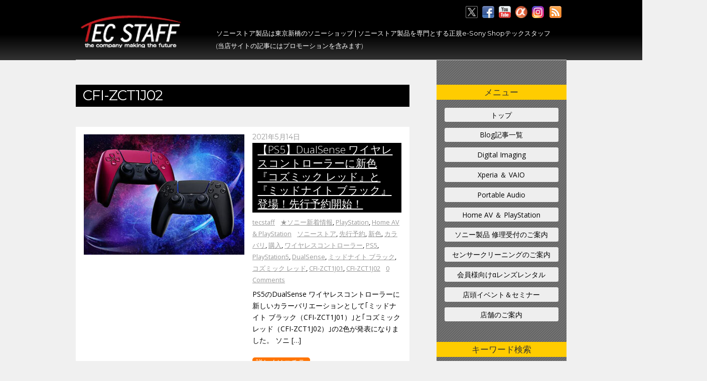

--- FILE ---
content_type: text/html; charset=UTF-8
request_url: https://tecstaff.jp/tag/cfi-zct1j02
body_size: 43147
content:
<!DOCTYPE html>
<html lang="ja">
<head>
<meta charset="UTF-8">

<!-- wp_header -->

	<!-- This site is optimized with the Yoast SEO plugin v17.5 - https://yoast.com/wordpress/plugins/seo/ -->
	<title>CFI-ZCT1J02 アーカイブ - ソニーの新商品レビューを随時更新！ ソニーストアのお買い物なら正規 e-Sony Shop テックスタッフへ</title>
	<meta name="robots" content="index, follow, max-snippet:-1, max-image-preview:large, max-video-preview:-1" />
	<link rel="canonical" href="https://tecstaff.jp/tag/cfi-zct1j02" />
	<meta property="og:locale" content="ja_JP" />
	<meta property="og:type" content="article" />
	<meta property="og:title" content="CFI-ZCT1J02 アーカイブ - ソニーの新商品レビューを随時更新！ ソニーストアのお買い物なら正規 e-Sony Shop テックスタッフへ" />
	<meta property="og:url" content="https://tecstaff.jp/tag/cfi-zct1j02" />
	<meta property="og:site_name" content="ソニーの新商品レビューを随時更新！ ソニーストアのお買い物なら正規 e-Sony Shop テックスタッフへ" />
	<meta name="twitter:card" content="summary" />
	<meta name="twitter:site" content="@tenin_sato" />
	<script type="application/ld+json" class="yoast-schema-graph">{"@context":"https://schema.org","@graph":[{"@type":"Organization","@id":"https://tecstaff.jp/#organization","name":"\u30bd\u30cb\u30fc\u30b7\u30e7\u30c3\u30d7 \u30c6\u30c3\u30af\u30b9\u30bf\u30c3\u30d5","url":"https://tecstaff.jp/","sameAs":["https://www.facebook.com/sonyshop.tecstaff","https://twitter.com/tenin_sato"],"logo":{"@type":"ImageObject","@id":"https://tecstaff.jp/#logo","inLanguage":"ja","url":"https://tecstaff.jp/wp-content/uploads/2017/09/logo.png","contentUrl":"https://tecstaff.jp/wp-content/uploads/2017/09/logo.png","width":220,"height":84,"caption":"\u30bd\u30cb\u30fc\u30b7\u30e7\u30c3\u30d7 \u30c6\u30c3\u30af\u30b9\u30bf\u30c3\u30d5"},"image":{"@id":"https://tecstaff.jp/#logo"}},{"@type":"WebSite","@id":"https://tecstaff.jp/#website","url":"https://tecstaff.jp/","name":"\u30bd\u30cb\u30fc\u306e\u65b0\u5546\u54c1\u30ec\u30d3\u30e5\u30fc\u3092\u968f\u6642\u66f4\u65b0\uff01 \u30bd\u30cb\u30fc\u30b9\u30c8\u30a2\u306e\u304a\u8cb7\u3044\u7269\u306a\u3089\u6b63\u898f e-Sony Shop \u30c6\u30c3\u30af\u30b9\u30bf\u30c3\u30d5\u3078","description":"\u30c6\u30c3\u30af\u30b9\u30bf\u30c3\u30d5\u306f\u6771\u4eac\u65b0\u6a4b\u306b\u3042\u308b\u30bd\u30cb\u30fc\u30b7\u30e7\u30c3\u30d7\u3067\u3059\u3002 \u30e1\u30fc\u30ab\u30fc\u76f4\u8ca9\u30bd\u30cb\u30fc\u30b9\u30c8\u30a2\u88fd\u54c1\u3092\u5c02\u9580\u3068\u3059\u308b\u6b63\u898f e-Sony Shop\u3067\u3059","publisher":{"@id":"https://tecstaff.jp/#organization"},"potentialAction":[{"@type":"SearchAction","target":{"@type":"EntryPoint","urlTemplate":"https://tecstaff.jp/?s={search_term_string}"},"query-input":"required name=search_term_string"}],"inLanguage":"ja"},{"@type":"CollectionPage","@id":"https://tecstaff.jp/tag/cfi-zct1j02#webpage","url":"https://tecstaff.jp/tag/cfi-zct1j02","name":"CFI-ZCT1J02 \u30a2\u30fc\u30ab\u30a4\u30d6 - \u30bd\u30cb\u30fc\u306e\u65b0\u5546\u54c1\u30ec\u30d3\u30e5\u30fc\u3092\u968f\u6642\u66f4\u65b0\uff01 \u30bd\u30cb\u30fc\u30b9\u30c8\u30a2\u306e\u304a\u8cb7\u3044\u7269\u306a\u3089\u6b63\u898f e-Sony Shop \u30c6\u30c3\u30af\u30b9\u30bf\u30c3\u30d5\u3078","isPartOf":{"@id":"https://tecstaff.jp/#website"},"breadcrumb":{"@id":"https://tecstaff.jp/tag/cfi-zct1j02#breadcrumb"},"inLanguage":"ja","potentialAction":[{"@type":"ReadAction","target":["https://tecstaff.jp/tag/cfi-zct1j02"]}]},{"@type":"BreadcrumbList","@id":"https://tecstaff.jp/tag/cfi-zct1j02#breadcrumb","itemListElement":[{"@type":"ListItem","position":1,"name":"\u30db\u30fc\u30e0","item":"https://tecstaff.jp/"},{"@type":"ListItem","position":2,"name":"CFI-ZCT1J02"}]}]}</script>
	<!-- / Yoast SEO plugin. -->


<link rel='dns-prefetch' href='//fonts.googleapis.com' />
<link rel='dns-prefetch' href='//s.w.org' />
<link rel='dns-prefetch' href='//v0.wordpress.com' />
<link rel="alternate" type="application/rss+xml" title="ソニーの新商品レビューを随時更新！ ソニーストアのお買い物なら正規 e-Sony Shop テックスタッフへ &raquo; フィード" href="https://tecstaff.jp/feed" />
<link rel="alternate" type="application/rss+xml" title="ソニーの新商品レビューを随時更新！ ソニーストアのお買い物なら正規 e-Sony Shop テックスタッフへ &raquo; コメントフィード" href="https://tecstaff.jp/comments/feed" />
		<!-- This site uses the Google Analytics by ExactMetrics plugin v7.19 - Using Analytics tracking - https://www.exactmetrics.com/ -->
							<script src="//www.googletagmanager.com/gtag/js?id=G-HVG6HCP6LP"  data-cfasync="false" data-wpfc-render="false" type="text/javascript" async></script>
			<script data-cfasync="false" data-wpfc-render="false" type="text/javascript">
				var em_version = '7.19';
				var em_track_user = true;
				var em_no_track_reason = '';
				
								var disableStrs = [
										'ga-disable-G-HVG6HCP6LP',
									];

				/* Function to detect opted out users */
				function __gtagTrackerIsOptedOut() {
					for (var index = 0; index < disableStrs.length; index++) {
						if (document.cookie.indexOf(disableStrs[index] + '=true') > -1) {
							return true;
						}
					}

					return false;
				}

				/* Disable tracking if the opt-out cookie exists. */
				if (__gtagTrackerIsOptedOut()) {
					for (var index = 0; index < disableStrs.length; index++) {
						window[disableStrs[index]] = true;
					}
				}

				/* Opt-out function */
				function __gtagTrackerOptout() {
					for (var index = 0; index < disableStrs.length; index++) {
						document.cookie = disableStrs[index] + '=true; expires=Thu, 31 Dec 2099 23:59:59 UTC; path=/';
						window[disableStrs[index]] = true;
					}
				}

				if ('undefined' === typeof gaOptout) {
					function gaOptout() {
						__gtagTrackerOptout();
					}
				}
								window.dataLayer = window.dataLayer || [];

				window.ExactMetricsDualTracker = {
					helpers: {},
					trackers: {},
				};
				if (em_track_user) {
					function __gtagDataLayer() {
						dataLayer.push(arguments);
					}

					function __gtagTracker(type, name, parameters) {
						if (!parameters) {
							parameters = {};
						}

						if (parameters.send_to) {
							__gtagDataLayer.apply(null, arguments);
							return;
						}

						if (type === 'event') {
														parameters.send_to = exactmetrics_frontend.v4_id;
							var hookName = name;
							if (typeof parameters['event_category'] !== 'undefined') {
								hookName = parameters['event_category'] + ':' + name;
							}

							if (typeof ExactMetricsDualTracker.trackers[hookName] !== 'undefined') {
								ExactMetricsDualTracker.trackers[hookName](parameters);
							} else {
								__gtagDataLayer('event', name, parameters);
							}
							
						} else {
							__gtagDataLayer.apply(null, arguments);
						}
					}

					__gtagTracker('js', new Date());
					__gtagTracker('set', {
						'developer_id.dNDMyYj': true,
											});
										__gtagTracker('config', 'G-HVG6HCP6LP', {"forceSSL":"true"} );
															window.gtag = __gtagTracker;										(function () {
						/* https://developers.google.com/analytics/devguides/collection/analyticsjs/ */
						/* ga and __gaTracker compatibility shim. */
						var noopfn = function () {
							return null;
						};
						var newtracker = function () {
							return new Tracker();
						};
						var Tracker = function () {
							return null;
						};
						var p = Tracker.prototype;
						p.get = noopfn;
						p.set = noopfn;
						p.send = function () {
							var args = Array.prototype.slice.call(arguments);
							args.unshift('send');
							__gaTracker.apply(null, args);
						};
						var __gaTracker = function () {
							var len = arguments.length;
							if (len === 0) {
								return;
							}
							var f = arguments[len - 1];
							if (typeof f !== 'object' || f === null || typeof f.hitCallback !== 'function') {
								if ('send' === arguments[0]) {
									var hitConverted, hitObject = false, action;
									if ('event' === arguments[1]) {
										if ('undefined' !== typeof arguments[3]) {
											hitObject = {
												'eventAction': arguments[3],
												'eventCategory': arguments[2],
												'eventLabel': arguments[4],
												'value': arguments[5] ? arguments[5] : 1,
											}
										}
									}
									if ('pageview' === arguments[1]) {
										if ('undefined' !== typeof arguments[2]) {
											hitObject = {
												'eventAction': 'page_view',
												'page_path': arguments[2],
											}
										}
									}
									if (typeof arguments[2] === 'object') {
										hitObject = arguments[2];
									}
									if (typeof arguments[5] === 'object') {
										Object.assign(hitObject, arguments[5]);
									}
									if ('undefined' !== typeof arguments[1].hitType) {
										hitObject = arguments[1];
										if ('pageview' === hitObject.hitType) {
											hitObject.eventAction = 'page_view';
										}
									}
									if (hitObject) {
										action = 'timing' === arguments[1].hitType ? 'timing_complete' : hitObject.eventAction;
										hitConverted = mapArgs(hitObject);
										__gtagTracker('event', action, hitConverted);
									}
								}
								return;
							}

							function mapArgs(args) {
								var arg, hit = {};
								var gaMap = {
									'eventCategory': 'event_category',
									'eventAction': 'event_action',
									'eventLabel': 'event_label',
									'eventValue': 'event_value',
									'nonInteraction': 'non_interaction',
									'timingCategory': 'event_category',
									'timingVar': 'name',
									'timingValue': 'value',
									'timingLabel': 'event_label',
									'page': 'page_path',
									'location': 'page_location',
									'title': 'page_title',
								};
								for (arg in args) {
																		if (!(!args.hasOwnProperty(arg) || !gaMap.hasOwnProperty(arg))) {
										hit[gaMap[arg]] = args[arg];
									} else {
										hit[arg] = args[arg];
									}
								}
								return hit;
							}

							try {
								f.hitCallback();
							} catch (ex) {
							}
						};
						__gaTracker.create = newtracker;
						__gaTracker.getByName = newtracker;
						__gaTracker.getAll = function () {
							return [];
						};
						__gaTracker.remove = noopfn;
						__gaTracker.loaded = true;
						window['__gaTracker'] = __gaTracker;
					})();
									} else {
										console.log("");
					(function () {
						function __gtagTracker() {
							return null;
						}

						window['__gtagTracker'] = __gtagTracker;
						window['gtag'] = __gtagTracker;
					})();
									}
			</script>
				<!-- / Google Analytics by ExactMetrics -->
				<script type="text/javascript">
			window._wpemojiSettings = {"baseUrl":"https:\/\/s.w.org\/images\/core\/emoji\/13.0.1\/72x72\/","ext":".png","svgUrl":"https:\/\/s.w.org\/images\/core\/emoji\/13.0.1\/svg\/","svgExt":".svg","source":{"concatemoji":"https:\/\/tecstaff.jp\/wp-includes\/js\/wp-emoji-release.min.js"}};
			!function(e,a,t){var r,n,o,i,p=a.createElement("canvas"),s=p.getContext&&p.getContext("2d");function c(e,t){var a=String.fromCharCode;s.clearRect(0,0,p.width,p.height),s.fillText(a.apply(this,e),0,0);var r=p.toDataURL();return s.clearRect(0,0,p.width,p.height),s.fillText(a.apply(this,t),0,0),r===p.toDataURL()}function l(e){if(!s||!s.fillText)return!1;switch(s.textBaseline="top",s.font="600 32px Arial",e){case"flag":return!c([127987,65039,8205,9895,65039],[127987,65039,8203,9895,65039])&&(!c([55356,56826,55356,56819],[55356,56826,8203,55356,56819])&&!c([55356,57332,56128,56423,56128,56418,56128,56421,56128,56430,56128,56423,56128,56447],[55356,57332,8203,56128,56423,8203,56128,56418,8203,56128,56421,8203,56128,56430,8203,56128,56423,8203,56128,56447]));case"emoji":return!c([55357,56424,8205,55356,57212],[55357,56424,8203,55356,57212])}return!1}function d(e){var t=a.createElement("script");t.src=e,t.defer=t.type="text/javascript",a.getElementsByTagName("head")[0].appendChild(t)}for(i=Array("flag","emoji"),t.supports={everything:!0,everythingExceptFlag:!0},o=0;o<i.length;o++)t.supports[i[o]]=l(i[o]),t.supports.everything=t.supports.everything&&t.supports[i[o]],"flag"!==i[o]&&(t.supports.everythingExceptFlag=t.supports.everythingExceptFlag&&t.supports[i[o]]);t.supports.everythingExceptFlag=t.supports.everythingExceptFlag&&!t.supports.flag,t.DOMReady=!1,t.readyCallback=function(){t.DOMReady=!0},t.supports.everything||(n=function(){t.readyCallback()},a.addEventListener?(a.addEventListener("DOMContentLoaded",n,!1),e.addEventListener("load",n,!1)):(e.attachEvent("onload",n),a.attachEvent("onreadystatechange",function(){"complete"===a.readyState&&t.readyCallback()})),(r=t.source||{}).concatemoji?d(r.concatemoji):r.wpemoji&&r.twemoji&&(d(r.twemoji),d(r.wpemoji)))}(window,document,window._wpemojiSettings);
		</script>
		<style type="text/css">
img.wp-smiley,
img.emoji {
	display: inline !important;
	border: none !important;
	box-shadow: none !important;
	height: 1em !important;
	width: 1em !important;
	margin: 0 .07em !important;
	vertical-align: -0.1em !important;
	background: none !important;
	padding: 0 !important;
}
</style>
	<link rel='stylesheet' id='themify-common-css'  href='https://tecstaff.jp/wp-content/themes/basic/themify/css/themify.common.min.css' type='text/css' media='all' />
<meta name="builder-styles-css" content="builder-styles-css" id="builder-styles-css">
<link rel='stylesheet' id='wp-block-library-css'  href='https://tecstaff.jp/wp-includes/css/dist/block-library/style.min.css' type='text/css' media='all' />
<style id='wp-block-library-inline-css' type='text/css'>
.has-text-align-justify{text-align:justify;}
</style>
<link rel='stylesheet' id='biz-cal-style-css'  href='https://tecstaff.jp/wp-content/plugins/biz-calendar/biz-cal.css' type='text/css' media='all' />
<link rel='stylesheet' id='contact-form-7-css'  href='https://tecstaff.jp/wp-content/plugins/contact-form-7/includes/css/styles.css' type='text/css' media='all' />
<link rel='stylesheet' id='responsive-lightbox-swipebox-css'  href='https://tecstaff.jp/wp-content/plugins/responsive-lightbox/assets/swipebox/swipebox.min.css' type='text/css' media='all' />
<link rel='stylesheet' id='theme-style-css'  href='https://tecstaff.jp/wp-content/themes/basic/style.min.css' type='text/css' media='all' />
<link rel='stylesheet' id='themify-media-queries-css'  href='https://tecstaff.jp/wp-content/themes/basic/media-queries.min.css' type='text/css' media='all' />
<link rel='stylesheet' id='themify-skin-css'  href='https://tecstaff.jp/wp-content/themes/basic/skins/flat/style.min.css' type='text/css' media='all' />
<link rel='stylesheet' id='themify-customize-css'  href='https://tecstaff.jp/wp-content/uploads/themify-customizer.css' type='text/css' media='all' />
<link rel='stylesheet' id='themify-google-fonts-css'  href='https://fonts.googleapis.com/css?family=Old+Standard+TT%3A400%2C400italic%2C700&#038;subset=latin%2Carabic&#038;ver=2926' type='text/css' media='all' />
<link rel='stylesheet' id='jetpack_css-css'  href='https://tecstaff.jp/wp-content/plugins/jetpack/css/jetpack.css' type='text/css' media='all' />
<script type='text/javascript' src='https://tecstaff.jp/wp-includes/js/jquery/jquery.min.js' id='jquery-core-js'></script>
<script type='text/javascript' src='https://tecstaff.jp/wp-includes/js/jquery/jquery-migrate.min.js' id='jquery-migrate-js'></script>
<script type='text/javascript' src='https://tecstaff.jp/wp-content/plugins/google-analytics-dashboard-for-wp/assets/js/frontend-gtag.min.js' id='exactmetrics-frontend-script-js'></script>
<script data-cfasync="false" data-wpfc-render="false" type="text/javascript" id='exactmetrics-frontend-script-js-extra'>/* <![CDATA[ */
var exactmetrics_frontend = {"js_events_tracking":"true","download_extensions":"doc,pdf,ppt,zip,xls,docx,pptx,xlsx","inbound_paths":"[{\"path\":\"\\\/go\\\/\",\"label\":\"affiliate\"},{\"path\":\"\\\/recommend\\\/\",\"label\":\"affiliate\"}]","home_url":"https:\/\/tecstaff.jp","hash_tracking":"false","v4_id":"G-HVG6HCP6LP"};/* ]]> */
</script>
<script type='text/javascript' id='biz-cal-script-js-extra'>
/* <![CDATA[ */
var bizcalOptions = {"holiday_title":"\u5b9a\u4f11\u65e5","sun":"on","mon":"on","holiday":"on","temp_holidays":"2024-08-13\r\n2024-08-14\r\n2024-08-15\r\n2024-08-16\r\n2024-08-17\r\n2024-12-31\r\n2025-01-01\r\n2025-01-02\r\n2025-01-03\r\n2025-01-04\r\n2025-02-04\r\n2025-02-05\r\n2025-02-11\r\n2025-03-08\r\n2025-03-20\r\n2025-04-12\r\n2025-04-29\r\n2025-05-03\r\n2025-05-06\r\n2025-07-19\r\n2025-08-12\r\n2025-08-13\r\n2025-08-14\r\n2025-08-15\r\n2025-08-16\r\n2025-09-03\r\n2025-09-23\r\n2025-11-22\r\n2025-12-13\r\n2025-12-30\r\n2025-12-31\r\n2026-01-01\r\n2026-01-02\r\n2026-01-03\r\n2026-01-24\r\n2026-02-11\r\n2026-03-20\r\n2026-04-29\r\n2026-05-05\r\n2026-05-06\r\n2026-08-11\r\n2026-08-12\r\n2026-08-13\r\n2026-08-14\r\n2026-08-15\r\n2026-09-22\r\n2026-09-23\r\n2026-11-03\r\n2026-12-29\r\n2026-12-30\r\n2026-12-31\r\n2027-01-01\r\n2027-01-02\r\n2027-01-04","temp_weekdays":"","eventday_title":"\u30a4\u30d9\u30f3\u30c8\u958b\u50ac\u65e5","eventday_url":"https:\/\/tecstaff.jp\/eventinfo","eventdays":"2024-07-20\r\n2024-08-03\r\n2024-09-13\r\n2024-09-14\r\n2024-11-16\r\n2021-11-23\r\n2024-11-26\r\n2024-12-07\r\n2025-02-22\r\n2025-03-01\r\n2025-03-15\r\n2025-04-12\r\n2025-07-12\r\n2025-07-26\r\n2025-12-09\r\n2025-12-13","month_limit":"\u6307\u5b9a","nextmonthlimit":"12","prevmonthlimit":"12","plugindir":"https:\/\/tecstaff.jp\/wp-content\/plugins\/biz-calendar\/","national_holiday":""};
/* ]]> */
</script>
<script type='text/javascript' src='https://tecstaff.jp/wp-content/plugins/biz-calendar/calendar.js' id='biz-cal-script-js'></script>
<script type='text/javascript' src='https://tecstaff.jp/wp-content/plugins/responsive-lightbox/assets/swipebox/jquery.swipebox.min.js' id='responsive-lightbox-swipebox-js'></script>
<script type='text/javascript' src='https://tecstaff.jp/wp-includes/js/underscore.min.js' id='underscore-js'></script>
<script type='text/javascript' src='https://tecstaff.jp/wp-content/plugins/responsive-lightbox/assets/infinitescroll/infinite-scroll.pkgd.min.js' id='responsive-lightbox-infinite-scroll-js'></script>
<script type='text/javascript' id='responsive-lightbox-js-before'>
var rlArgs = {"script":"swipebox","selector":"lightbox","customEvents":"","activeGalleries":true,"animation":true,"hideCloseButtonOnMobile":false,"removeBarsOnMobile":false,"hideBars":true,"hideBarsDelay":5000,"videoMaxWidth":1080,"useSVG":true,"loopAtEnd":false,"woocommerce_gallery":false,"ajaxurl":"https:\/\/tecstaff.jp\/wp-admin\/admin-ajax.php","nonce":"a5241a6826","preview":false,"postId":101088,"scriptExtension":false};
</script>
<script type='text/javascript' src='https://tecstaff.jp/wp-content/plugins/responsive-lightbox/js/front.js' id='responsive-lightbox-js'></script>
<link rel="https://api.w.org/" href="https://tecstaff.jp/wp-json/" /><link rel="alternate" type="application/json" href="https://tecstaff.jp/wp-json/wp/v2/tags/20447" /><link rel="preconnect dns-prefetch" href=""><style type='text/css'>img#wpstats{display:none}</style>



<link rel="shortcut icon" href="https://tecstaff.jp/wp-content/uploads/2018/01/favicon.ico">
<meta name="google-site-verification" content="i6T511lurG-63e_lUwI3Da_cOmNGzAJkALNX-diH8sE" />	<script type="text/javascript">
		var tf_mobile_menu_trigger_point = 1200;
	</script>
<meta name="viewport" content="width=device-width, initial-scale=1">

<!-- BEGIN: WP Social Bookmarking Light HEAD --><script>
    (function (d, s, id) {
        var js, fjs = d.getElementsByTagName(s)[0];
        if (d.getElementById(id)) return;
        js = d.createElement(s);
        js.id = id;
        js.src = "//connect.facebook.net/ja_JP/sdk.js#xfbml=1&version=v2.7";
        fjs.parentNode.insertBefore(js, fjs);
    }(document, 'script', 'facebook-jssdk'));
</script>
<style type="text/css">.wp_social_bookmarking_light{
    border: 0 !important;
    padding: 10px 0 20px 0 !important;
    margin: 0 !important;
}
.wp_social_bookmarking_light div{
    float: left !important;
    border: 0 !important;
    padding: 0 !important;
    margin: 0 5px 0px 0 !important;
    min-height: 30px !important;
    line-height: 18px !important;
    text-indent: 0 !important;
}
.wp_social_bookmarking_light img{
    border: 0 !important;
    padding: 0;
    margin: 0;
    vertical-align: top !important;
}
.wp_social_bookmarking_light_clear{
    clear: both !important;
}
#fb-root{
    display: none;
}
.wsbl_twitter{
    width: 100px;
}
.wsbl_facebook_like iframe{
    max-width: none !important;
}
.wsbl_pinterest a{
    border: 0px !important;
}
</style>
<!-- END: WP Social Bookmarking Light HEAD -->
<link rel="icon" href="https://tecstaff.jp/wp-content/uploads/2018/10/cropped-0719939765fec78203949d723d2c3849-32x32.jpg" sizes="32x32" />
<link rel="icon" href="https://tecstaff.jp/wp-content/uploads/2018/10/cropped-0719939765fec78203949d723d2c3849-192x192.jpg" sizes="192x192" />
<link rel="apple-touch-icon" href="https://tecstaff.jp/wp-content/uploads/2018/10/cropped-0719939765fec78203949d723d2c3849-180x180.jpg" />
<meta name="msapplication-TileImage" content="https://tecstaff.jp/wp-content/uploads/2018/10/cropped-0719939765fec78203949d723d2c3849-270x270.jpg" />
			<style type="text/css" id="wp-custom-css">
				.f_box{text-decoration:none!important;}
.widget li.pl_item{padding:5px;}
.widget li.pl_item .pl_rank{
	background:#000;
}
#nav_menu-3.widget li{padding:5px!important;
border-bottom:1px dotted #000;}			</style>
		<style type="text/css">
.text_area {margin:30px 0 30px; padding: 15px;border: 1px solid #ccc;}
.text_area h2 {font-size: 16px;font-weight: bold;margin: 0 10px;padding: 0 0 5px;border-bottom: 1px dashed #ccc;text-align: center;}
.text_area p {margin: 10px 0 1em;}
.text_area p:last-child {margin: 0;}
.column_link {margin: 15px 0 10px;}
.column_link a {color: #fff;display: block;max-width: 140px;text-align: center;text-decoration: none;margin: 0 auto;padding: 5px 10px;background: #000;border: 1px solid #000;}
.column_link a:hover {background: #ffbf00;color: #000 !important;text-decoration: none;}
@media only screen and (max-width: 768px) {
}
/*NAP表 共通*/
.u-mb20 {margin-bottom: 20px !important;}
.u-p15 {padding: 15px !important;}
.c-nap h2 {background: #333;border-left: 7px solid #000;border-bottom: 1px dashed #aaa;color: #fff;font-size: 1.15rem;font-weight: bold;padding: 8px 12px;}
.c-table {border-collapse: collapse;border: 1px solid #ddd;text-align: left;width: 100%;}
.c-table th {background: #f7f7f7;border: 1px solid #ddd;text-align: left;vertical-align: middle;width: 25%;}
.c-table td {border: 1px solid #ddd;vertical-align: middle;}
.c-table1 {border-collapse: collapse;border: 1px solid #ddd;text-align: left;width: 100%;}
.c-table1 th {background: #f7f7f7;border: 1px solid #ddd;text-align: left;vertical-align: middle;width: 25%;}
.c-table1 td {border: 1px solid #ddd;vertical-align: middle;}
/*NAP表 sp*/
@media (max-width: 760px) {
.c-table th {display: block;width: auto;}
.c-table td {display: block;}
.c-table1 th {display: block;width: auto;}
.c-table1 td {display: block;}
}
.seo-h1 {font-size: 1em;line-height: 1em;}
.first_text {}
.first_text p {text-align: center;}
@media only screen and (max-width: 768px) {
.first_text br {display: none;}
}
</style>
</head>

<body data-rsssl=1 class="archive tag tag-cfi-zct1j02 tag-20447 themify-fw-4-2-6 basic-1-9-6 skin-flat webkit not-ie sidebar1 no-home list-thumb-image no-touch builder-parallax-scrolling-active">
<script type="text/javascript">
	function themifyMobileMenuTrigger(e) {
		if( document.body.clientWidth > 0 && document.body.clientWidth <= tf_mobile_menu_trigger_point ) {
			document.body.classList.add( 'mobile_menu_active' );
		} else {
			document.body.classList.remove( 'mobile_menu_active' );
		}
	}
	themifyMobileMenuTrigger();
	document.addEventListener( 'DOMContentLoaded', function () {
		jQuery( window ).on('tfsmartresize.tf_mobile_menu', themifyMobileMenuTrigger );
	}, false );
</script>
<div id="pagewrap" class="hfeed site">

	<div id="headerwrap">

				<header id="header" class="pagewidth" itemscope="itemscope" itemtype="https://schema.org/WPHeader">
        			<hgroup>
				<div id="site-logo"><a href="https://tecstaff.jp" title="ソニーの新商品レビューを随時更新！ ソニーストアのお買い物なら正規 e-Sony Shop テックスタッフへ"><img src="https://tecstaff.jp/wp-content/uploads/2017/06/logo.png" alt="ソニーの新商品レビューを随時更新！ ソニーストアのお買い物なら正規 e-Sony Shop テックスタッフへ" title="ソニーの新商品レビューを随時更新！ ソニーストアのお買い物なら正規 e-Sony Shop テックスタッフへ" /></a></div>
														<div id="site-description" class="site-description"><h1 class="seo-h1">ソニーストア製品は東京新橋のソニーショップ | ソニーストア製品を専門とする正規e-Sony Shopテックスタッフ</h1>
				<p>(当店サイトの記事にはプロモーションを含みます)</p>
				</div>
							</hgroup>

			<nav itemscope="itemscope" itemtype="https://schema.org/SiteNavigationElement">
				<div id="menu-icon" class="mobile-button"></div>
				<ul id="main-nav" class="main-nav menu-name-%e5%8f%b3%e3%82%b5%e3%82%a4%e3%83%89%e3%83%a1%e3%83%8b%e3%83%a5%e3%83%bc"><li id="menu-item-42" class="menu-item menu-item-type-post_type menu-item-object-page menu-item-home menu-item-42"><a href="https://tecstaff.jp/">トップ</a></li>
<li id="menu-item-35" class="menu-item menu-item-type-post_type menu-item-object-page current_page_parent menu-item-35"><a href="https://tecstaff.jp/blog">Blog記事一覧</a></li>
<li id="menu-item-39" class="menu-item menu-item-type-post_type menu-item-object-page menu-item-39"><a href="https://tecstaff.jp/camera">Digital Imaging</a></li>
<li id="menu-item-36" class="menu-item menu-item-type-post_type menu-item-object-page menu-item-36"><a href="https://tecstaff.jp/vaioandxperia">Xperia ＆ VAIO</a></li>
<li id="menu-item-38" class="menu-item menu-item-type-post_type menu-item-object-page menu-item-38"><a href="https://tecstaff.jp/hi-res">Portable Audio</a></li>
<li id="menu-item-37" class="menu-item menu-item-type-post_type menu-item-object-page menu-item-37"><a href="https://tecstaff.jp/vaioandxperia/homeavandplaystation">Home AV ＆ PlayStation</a></li>
<li id="menu-item-34" class="menu-item menu-item-type-post_type menu-item-object-page menu-item-34"><a href="https://tecstaff.jp/repairpartsorder">ソニー製品 修理受付のご案内</a></li>
<li id="menu-item-175383" class="menu-item menu-item-type-post_type menu-item-object-page menu-item-175383"><a href="https://tecstaff.jp/camera/sensor-cleaning-service">センサークリーニングのご案内</a></li>
<li id="menu-item-33" class="menu-item menu-item-type-post_type menu-item-object-page menu-item-33"><a href="https://tecstaff.jp/lense-rental-service">会員様向けαレンズレンタル</a></li>
<li id="menu-item-189215" class="menu-item menu-item-type-taxonomy menu-item-object-category menu-item-189215"><a href="https://tecstaff.jp/category/event">店頭イベント＆セミナー</a></li>
<li id="menu-item-32" class="menu-item menu-item-type-post_type menu-item-object-page menu-item-32"><a href="https://tecstaff.jp/shop">店舗のご案内</a></li>
</ul>				<!-- /#main-nav -->
			</nav>

			
			<div class="social-widget">
				<div id="themify-social-links-2" class="widget themify-social-links"><ul class="social-links horizontal">
							<li class="social-link-item twitter image-icon icon-medium">
								<a href="https://twitter.com/tenin_sato" target="_blank"> <img src="https://tecstaff.jp/wp-content/uploads/2025/03/xicon-2.png" alt="Twitter" /> </a>
							</li>
							<!-- /themify-link-item -->
							<li class="social-link-item facebook image-icon icon-medium">
								<a href="https://www.facebook.com/sonyshop.tecstaff" target="_blank"> <img src="https://tecstaff.jp/wp-content/themes/basic/themify/img/social/facebook.png" alt="Facebook" /> </a>
							</li>
							<!-- /themify-link-item -->
							<li class="social-link-item youtube image-icon icon-medium">
								<a href="https://www.youtube.com/@tecstaff" target="_blank"> <img src="https://tecstaff.jp/wp-content/themes/basic/themify/img/social/youtube.png" alt="YouTube" /> </a>
							</li>
							<!-- /themify-link-item -->
							<li class="social-link-item %ce%b1%e3%82%ab%e3%83%95%e3%82%a7 image-icon icon-medium">
								<a href="http://acafe.msc.sony.jp/circle/home/c/0000000020" target="_blank"> <img src="https://tecstaff.jp/wp-content/uploads/2017/06/acaffe.png" alt="αカフェ" /> </a>
							</li>
							<!-- /themify-link-item -->
							<li class="social-link-item insagram image-icon icon-medium">
								<a href="https://instagram.com/sonyshop_tecstaff" target="_blank"> <img src="https://tecstaff.jp/wp-content/uploads/2025/03/instagram.png" alt="Insagram" /> </a>
							</li>
							<!-- /themify-link-item --></ul></div>
									<div class="rss"><a href="https://tecstaff.jp/feed">&nbsp;</a></div>
							</div>
			<!-- /.social-widget -->
				</header>
		<!-- /#header -->
        
	</div>
	<!-- /#headerwrap -->

	<div id="body" class="clearfix">
    
		
<!-- layout -->
<div id="layout" class="pagewidth clearfix">

	<!-- content -->
    	<div id="content" class="clearfix">
    			
		
					
				
							<h1 class="page-title">CFI-ZCT1J02</h1>
					
						
			<!-- loops-wrapper -->
			<div id="loops-wrapper" class="loops-wrapper sidebar1 list-thumb-image">

						
											

<article id="post-101088" class="post clearfix cat-56 cat-64 cat-5 post-101088 type-post status-publish format-standard hentry category-sonynews category-playstation category-homeavandps tag-14673 tag-15394 tag-15708 tag-15709 tag-15728 tag-17282 tag-ps5 tag-playstation5 tag-dualsense tag-20444 tag-20445 tag-cfi-zct1j01 tag-cfi-zct1j02 has-post-title has-post-date has-post-category has-post-tag has-post-comment has-post-author ">
	
	
			
			<figure class="post-image ">
									<a href="https://tecstaff.jp/2021-5-14-dualsense.html"><img loading="lazy" src="https://tecstaff.jp/wp-content/uploads/2021/05/ps5-1-320x240.jpg" width="320" height="240" alt="【PS5】DualSense ワイヤレスコントローラーに新色『コズミック レッド』と『ミッドナイト ブラック』登場！先行予約開始！" /></a>
							</figure>

			
		
	<div class="post-content">

					<time datetime="2021-05-14" class="post-date entry-date updated">2021年5月14日</time>

		
					 <h2 class="post-title entry-title"><a href="https://tecstaff.jp/2021-5-14-dualsense.html">【PS5】DualSense ワイヤレスコントローラーに新色『コズミック レッド』と『ミッドナイト ブラック』登場！先行予約開始！</a> </h2>		
					<p class="post-meta entry-meta">

				<span class="post-author"><span class="author vcard"><a class="url fn n" href="https://tecstaff.jp/author/tecstaff" rel="author">tecstaff</a></span></span>
				<span class="post-category"><a href="https://tecstaff.jp/category/sonynews" rel="category tag">★ソニー新着情報</a>, <a href="https://tecstaff.jp/category/homeavandps/playstation" rel="category tag">PlayStation</a>, <a href="https://tecstaff.jp/category/homeavandps" rel="category tag">Home AV &amp; PlayStation</a></span>
				 <span class="post-tag"><a href="https://tecstaff.jp/tag/%e3%82%bd%e3%83%8b%e3%83%bc%e3%82%b9%e3%83%88%e3%82%a2" rel="tag">ソニーストア</a>, <a href="https://tecstaff.jp/tag/%e5%85%88%e8%a1%8c%e4%ba%88%e7%b4%84" rel="tag">先行予約</a>, <a href="https://tecstaff.jp/tag/%e6%96%b0%e8%89%b2" rel="tag">新色</a>, <a href="https://tecstaff.jp/tag/%e3%82%ab%e3%83%a9%e3%83%90%e3%83%aa" rel="tag">カラバリ</a>, <a href="https://tecstaff.jp/tag/%e8%b3%bc%e5%85%a5" rel="tag">購入</a>, <a href="https://tecstaff.jp/tag/%e3%83%af%e3%82%a4%e3%83%a4%e3%83%ac%e3%82%b9%e3%82%b3%e3%83%b3%e3%83%88%e3%83%ad%e3%83%bc%e3%83%a9%e3%83%bc" rel="tag">ワイヤレスコントローラー</a>, <a href="https://tecstaff.jp/tag/ps5" rel="tag">PS5</a>, <a href="https://tecstaff.jp/tag/playstation5" rel="tag">PlayStation5</a>, <a href="https://tecstaff.jp/tag/dualsense" rel="tag">DualSense</a>, <a href="https://tecstaff.jp/tag/%e3%83%9f%e3%83%83%e3%83%89%e3%83%8a%e3%82%a4%e3%83%88-%e3%83%96%e3%83%a9%e3%83%83%e3%82%af" rel="tag">ミッドナイト ブラック</a>, <a href="https://tecstaff.jp/tag/%e3%82%b3%e3%82%ba%e3%83%9f%e3%83%83%e3%82%af-%e3%83%ac%e3%83%83%e3%83%89" rel="tag">コズミック レッド</a>, <a href="https://tecstaff.jp/tag/cfi-zct1j01" rel="tag">CFI-ZCT1J01</a>, <a href="https://tecstaff.jp/tag/cfi-zct1j02" rel="tag">CFI-ZCT1J02</a></span>									<span class="post-comment"><a href="https://tecstaff.jp/2021-5-14-dualsense.html#respond">0 Comments</a></span>
							</p>
		
		<div class="entry-content">

		
			<p>PS5のDualSense ワイヤレスコントローラーに新しいカラーバリエーションとして｢ミッドナイト ブラック（CFI-ZCT1J01）｣と｢コズミック レッド（CFI-ZCT1J02）｣の2色が発表になりました。 ソニ [&hellip;]</p>

							<p><a href="https://tecstaff.jp/2021-5-14-dualsense.html" class="more-link">詳しくはコチラ</a></p>
			
		
		</div><!-- /.entry-content -->

		
	</div>
	<!-- /.post-content -->
	
</article>
<!-- /.post -->
							
											
			</div>
			<!-- /loops-wrapper -->

					
			
					
		</div>
    	<!-- /#content -->

	        <aside id="sidebar" itemscope="itemscope" itemtype="https://schema.org/WPSidebar">
	
            <div id="nav_menu-2" class="widget widget_nav_menu"><h4 class="widgettitle">メニュー</h4><div class="menu-%e5%8f%b3%e3%82%b5%e3%82%a4%e3%83%89%e3%83%a1%e3%83%8b%e3%83%a5%e3%83%bc-container"><ul id="menu-%e5%8f%b3%e3%82%b5%e3%82%a4%e3%83%89%e3%83%a1%e3%83%8b%e3%83%a5%e3%83%bc" class="menu"><li class="menu-item menu-item-type-post_type menu-item-object-page menu-item-home menu-item-42"><a href="https://tecstaff.jp/">トップ</a></li>
<li class="menu-item menu-item-type-post_type menu-item-object-page current_page_parent menu-item-35"><a href="https://tecstaff.jp/blog">Blog記事一覧</a></li>
<li class="menu-item menu-item-type-post_type menu-item-object-page menu-item-39"><a href="https://tecstaff.jp/camera">Digital Imaging</a></li>
<li class="menu-item menu-item-type-post_type menu-item-object-page menu-item-36"><a href="https://tecstaff.jp/vaioandxperia">Xperia ＆ VAIO</a></li>
<li class="menu-item menu-item-type-post_type menu-item-object-page menu-item-38"><a href="https://tecstaff.jp/hi-res">Portable Audio</a></li>
<li class="menu-item menu-item-type-post_type menu-item-object-page menu-item-37"><a href="https://tecstaff.jp/vaioandxperia/homeavandplaystation">Home AV ＆ PlayStation</a></li>
<li class="menu-item menu-item-type-post_type menu-item-object-page menu-item-34"><a href="https://tecstaff.jp/repairpartsorder">ソニー製品 修理受付のご案内</a></li>
<li class="menu-item menu-item-type-post_type menu-item-object-page menu-item-175383"><a href="https://tecstaff.jp/camera/sensor-cleaning-service">センサークリーニングのご案内</a></li>
<li class="menu-item menu-item-type-post_type menu-item-object-page menu-item-33"><a href="https://tecstaff.jp/lense-rental-service">会員様向けαレンズレンタル</a></li>
<li class="menu-item menu-item-type-taxonomy menu-item-object-category menu-item-189215"><a href="https://tecstaff.jp/category/event">店頭イベント＆セミナー</a></li>
<li class="menu-item menu-item-type-post_type menu-item-object-page menu-item-32"><a href="https://tecstaff.jp/shop">店舗のご案内</a></li>
</ul></div></div><div id="search-2" class="widget widget_search"><h4 class="widgettitle">キーワード検索</h4><form method="get" id="searchform" action="https://tecstaff.jp/">
	<input type="text" name="s" id="s" title="検索" value="" />
</form></div><div id="ya_pl_pp-2" class="widget widget_ya_pl_pp"><h4 class="widgettitle">人気の投稿とページ</h4><div class="post_list_box"><ul class="post_list_ul m0" style="list-style:none;"><li class="pl_item relative mb10 mb_M"><a href="https://tecstaff.jp/xperia1vii_review.html" class="f_box w100 opa7"><div class="pl_rank f0030px ta_c fw8 fc_fff f_box ai_c jc_c">1</div><div class="post_list_thum fit_box_img_wrap"><img decoding="async" src="https://tecstaff.jp/wp-content/uploads/2025/05/DSC08768-2.jpg" class="scale_13 trans_10" width="640" height="427" alt="【実機レビューまとめ】『Xperia 1 VII』をまるっと紹介！「ウルトラHDR」も「AIカメラワーク」も魅力の買い換え時モデル　" title="【実機レビューまとめ】『Xperia 1 VII』をまるっと紹介！「ウルトラHDR」も「AIカメラワーク」も魅力の買い換え時モデル　" /></div><div class="pl_title f_box f_col jc_c" style="width:100%;"><div class="line_clamp lc2 of_h">【実機レビューまとめ】『Xperia 1 VII』をまるっと紹介！「ウル...</div><div class="pl_pv_box z1  " style="padding:4px;text-align:right;">66pv</div></div></a></li><li class="pl_item relative mb10 mb_M"><a href="https://tecstaff.jp/xperia10vii_review.html" class="f_box w100 opa7"><div class="pl_rank f0030px ta_c fw8 fc_fff f_box ai_c jc_c">2</div><div class="post_list_thum fit_box_img_wrap"><img decoding="async" src="https://tecstaff.jp/wp-content/uploads/2025/10/Xperia10VII_06-2.jpg" class="scale_13 trans_10" width="640" height="427" alt="【実機レビューまとめ】『Xperia 10 VII』徹底レポート　～ソニーが描く“新しいスタンダードスマートフォン”のすべて～" title="【実機レビューまとめ】『Xperia 10 VII』徹底レポート　～ソニーが描く“新しいスタンダードスマートフォン”のすべて～" /></div><div class="pl_title f_box f_col jc_c" style="width:100%;"><div class="line_clamp lc2 of_h">【実機レビューまとめ】『Xperia 10 VII』徹底レポート　～ソニー...</div><div class="pl_pv_box z1  " style="padding:4px;text-align:right;">59pv</div></div></a></li><li class="pl_item relative mb10 mb_M"><a href="https://tecstaff.jp/2026-1-21-sony-cpplus2026.html" class="f_box w100 opa7"><div class="pl_rank f0030px ta_c fw8 fc_fff f_box ai_c jc_c">3</div><div class="post_list_thum fit_box_img_wrap"><img decoding="async" src="https://tecstaff.jp/wp-content/uploads/2026/01/4a1087bc194096b06116d31a71751293-640x659.png" class="scale_13 trans_10" width="640" height="659" alt="『CP+2026』ソニー特設サイト公開！ キャッチコピーは「表現は止まらない」　My Sonyの事前登録でCP+を楽しもう！" title="『CP+2026』ソニー特設サイト公開！ キャッチコピーは「表現は止まらない」　My Sonyの事前登録でCP+を楽しもう！" /></div><div class="pl_title f_box f_col jc_c" style="width:100%;"><div class="line_clamp lc2 of_h">『CP+2026』ソニー特設サイト公開！ キャッチコピーは「表現は止...</div><div class="pl_pv_box z1  " style="padding:4px;text-align:right;">58pv</div></div></a></li><li class="pl_item relative mb10 mb_M"><a href="https://tecstaff.jp/2026-01-16_wildbird.html" class="f_box w100 opa7"><div class="pl_rank f0030px ta_c fw8 fc_fff f_box ai_c jc_c">4</div><div class="post_list_thum fit_box_img_wrap"><img decoding="async" src="https://tecstaff.jp/wp-content/uploads/2026/01/DSC07881-640x427.jpg" class="scale_13 trans_10" width="640" height="427" alt="【レビュー】腕がなくても野鳥が撮れた！α7 Vで“ずるい”野鳥撮影に挑戦" title="【レビュー】腕がなくても野鳥が撮れた！α7 Vで“ずるい”野鳥撮影に挑戦" /></div><div class="pl_title f_box f_col jc_c" style="width:100%;"><div class="line_clamp lc2 of_h">【レビュー】腕がなくても野鳥が撮れた！α7 Vで“ずるい”野鳥撮影...</div><div class="pl_pv_box z1  " style="padding:4px;text-align:right;">57pv</div></div></a></li><li class="pl_item relative mb10 mb_M"><a href="https://tecstaff.jp/2025-12-3-a7v-pl.html" class="f_box w100 opa7"><div class="pl_rank f0030px ta_c fw8 fc_fff f_box ai_c jc_c">5</div><div class="post_list_thum fit_box_img_wrap"><img decoding="async" src="https://tecstaff.jp/wp-content/uploads/2025/12/mv_01-640x426.jpg" class="scale_13 trans_10" width="640" height="426" alt="【5分で分かる】SONYミラーレス一眼 新モデル『α7 V』は買いか？　スペック比較で分かる「α7 IV」からの大幅進化ポイント！" title="【5分で分かる】SONYミラーレス一眼 新モデル『α7 V』は買いか？　スペック比較で分かる「α7 IV」からの大幅進化ポイント！" /></div><div class="pl_title f_box f_col jc_c" style="width:100%;"><div class="line_clamp lc2 of_h">【5分で分かる】SONYミラーレス一眼 新モデル『α7 V』は買いか？...</div><div class="pl_pv_box z1  " style="padding:4px;text-align:right;">50pv</div></div></a></li><li class="pl_item relative mb10 mb_M"><a href="https://tecstaff.jp/2025-10-09_xperia10vii.html" class="f_box w100 opa7"><div class="pl_rank f0030px ta_c fw8 fc_fff f_box ai_c jc_c">6</div><div class="post_list_thum fit_box_img_wrap"><img decoding="async" src="https://tecstaff.jp/wp-content/uploads/2025/10/Xperia1VII_08.jpg" class="scale_13 trans_10" width="640" height="427" alt="【Tips】『Xperia 10 VII』が届いたら最初に設定したいセッティング＆おすすめアプリ紹介" title="【Tips】『Xperia 10 VII』が届いたら最初に設定したいセッティング＆おすすめアプリ紹介" /></div><div class="pl_title f_box f_col jc_c" style="width:100%;"><div class="line_clamp lc2 of_h">【Tips】『Xperia 10 VII』が届いたら最初に設定したいセッティン...</div><div class="pl_pv_box z1  " style="padding:4px;text-align:right;">48pv</div></div></a></li><li class="pl_item relative mb10 mb_M"><a href="https://tecstaff.jp/2025-12-19_ilce-7m5_review.html" class="f_box w100 opa7"><div class="pl_rank f0030px ta_c fw8 fc_fff f_box ai_c jc_c">7</div><div class="post_list_thum fit_box_img_wrap"><img decoding="async" src="https://tecstaff.jp/wp-content/uploads/2025/12/ILCE-7M5_22-1.jpg" class="scale_13 trans_10" width="640" height="427" alt="【レビュー】α7 Vの部分積層CMOSはどれだけ速い？ローリングシャッターを実写で比較してみた" title="【レビュー】α7 Vの部分積層CMOSはどれだけ速い？ローリングシャッターを実写で比較してみた" /></div><div class="pl_title f_box f_col jc_c" style="width:100%;"><div class="line_clamp lc2 of_h">【レビュー】α7 Vの部分積層CMOSはどれだけ速い？ローリングシャ...</div><div class="pl_pv_box z1  " style="padding:4px;text-align:right;">46pv</div></div></a></li><li class="pl_item relative mb10 mb_M"><a href="https://tecstaff.jp/2025-01-29_micro-sd-2tb.html" class="f_box w100 opa7"><div class="pl_rank f0030px ta_c fw8 fc_fff f_box ai_c jc_c">8</div><div class="post_list_thum fit_box_img_wrap"><img decoding="async" src="https://tecstaff.jp/wp-content/uploads/2025/01/microSD-2TB_01.jpg" class="scale_13 trans_10" width="640" height="427" alt="2TBのマイクロSDカード動作検証と『Xperia』だからできる外部メモリの使い方" title="2TBのマイクロSDカード動作検証と『Xperia』だからできる外部メモリの使い方" /></div><div class="pl_title f_box f_col jc_c" style="width:100%;"><div class="line_clamp lc2 of_h">2TBのマイクロSDカード動作検証と『Xperia』だからできる外部メモ...</div><div class="pl_pv_box z1  " style="padding:4px;text-align:right;">46pv</div></div></a></li><li class="pl_item relative mb10 mb_M"><a href="https://tecstaff.jp/2026-1-21-sony-tcl_info.html" class="f_box w100 opa7"><div class="pl_rank f0030px ta_c fw8 fc_fff f_box ai_c jc_c">9</div><div class="post_list_thum fit_box_img_wrap"><img decoding="async" src="https://tecstaff.jp/wp-content/uploads/2026/01/641958e4062563030e9b8e915a91542b.png" class="scale_13 trans_10" width="291" height="291" alt="ソニーとTCLが戦略的提携を発表、BRAVIAブランドは継続されます" title="ソニーとTCLが戦略的提携を発表、BRAVIAブランドは継続されます" /></div><div class="pl_title f_box f_col jc_c" style="width:100%;"><div class="line_clamp lc2 of_h">ソニーとTCLが戦略的提携を発表、BRAVIAブランドは継続されます</div><div class="pl_pv_box z1  " style="padding:4px;text-align:right;">45pv</div></div></a></li><li class="pl_item relative mb10 mb_M"><a href="https://tecstaff.jp/2025-12-04_ied_update.html" class="f_box w100 opa7"><div class="pl_rank f0030px ta_c fw8 fc_fff f_box ai_c jc_c">10</div><div class="post_list_thum fit_box_img_wrap"><img decoding="async" src="https://tecstaff.jp/wp-content/uploads/2025/12/IED_05.jpg" class="scale_13 trans_10" width="640" height="481" alt="大ニュース！ Imaging Edge Desktopが『エクステンデッドRAW』現像処理に対応。「α1 II」でも使えました！" title="大ニュース！ Imaging Edge Desktopが『エクステンデッドRAW』現像処理に対応。「α1 II」でも使えました！" /></div><div class="pl_title f_box f_col jc_c" style="width:100%;"><div class="line_clamp lc2 of_h">大ニュース！ Imaging Edge Desktopが『エクステンデッドRAW』現...</div><div class="pl_pv_box z1  " style="padding:4px;text-align:right;">44pv</div></div></a></li></ul></div>
</div>
<div id="nav_menu-3" class="widget widget_nav_menu"><h4 class="widgettitle">当店おすすめレビュー記事</h4><div class="menu-%e5%bd%93%e5%ba%97blog%e3%81%ae%e3%82%aa%e3%82%b9%e3%82%b9%e3%83%a1%e8%a8%98%e4%ba%8b-container"><ul id="menu-%e5%bd%93%e5%ba%97blog%e3%81%ae%e3%82%aa%e3%82%b9%e3%82%b9%e3%83%a1%e8%a8%98%e4%ba%8b" class="menu"><li id="menu-item-214567" class="menu-item menu-item-type-post_type menu-item-object-post menu-item-214567"><a href="https://tecstaff.jp/2026-01_thanks-lot.html">【最大10万円】ソニーストア「ラッキー抽選会」新シーズン開始！まずはエントリーを</a></li>
<li id="menu-item-214563" class="menu-item menu-item-type-post_type menu-item-object-post menu-item-has-children menu-item-214563"><a href="https://tecstaff.jp/2025-1-16-a95l-pd.html">【最終値下げ】フラグシップ4K有機ELテレビ  BRAVIA『A95Lシリーズ』55型が22,000円OFFの最終特価！ 終売前のラストチャンス！</a>
<ul class="sub-menu">
	<li id="menu-item-214566" class="menu-item menu-item-type-post_type menu-item-object-post menu-item-214566"><a href="https://tecstaff.jp/2026-1-15-x75wl-sale.html">【タイムセール】4Kテレビの買い替えに！ 4Kブラビア『X75WLシリーズ』が最大26,400円OFF！　10％OFFクーポンでさらにお得♪ 1月21日まで</a></li>
</ul>
</li>
<li id="menu-item-214564" class="menu-item menu-item-type-post_type menu-item-object-post menu-item-has-children menu-item-214564"><a href="https://tecstaff.jp/2026-01-16_ilce-7m5_info.html">【納期情報】α7 V 納期表示更新｜1月下旬予定から「2週間目安」に変更</a>
<ul class="sub-menu">
	<li id="menu-item-214562" class="menu-item menu-item-type-post_type menu-item-object-post menu-item-214562"><a href="https://tecstaff.jp/2026-01-16_wildbird.html">【レビュー】腕がなくても野鳥が撮れた！α7 Vで“ずるい”野鳥撮影に挑戦</a></li>
	<li id="menu-item-214170" class="menu-item menu-item-type-post_type menu-item-object-post menu-item-214170"><a href="https://tecstaff.jp/2025-01-12_ilce-7m5_review.html">【レビュー】α7 Vの30コマ連写に最適なメモリーカードはどれ？CFexpress Type AとSDカードを実測比較</a></li>
</ul>
</li>
<li id="menu-item-213042" class="menu-item menu-item-type-post_type menu-item-object-post menu-item-has-children menu-item-213042"><a href="https://tecstaff.jp/2025-12-19_ultrahdr-xperia.html">『だから私はXperia 1 VII』発売から半年の間に撮影したUltra HDRフォト紹介</a>
<ul class="sub-menu">
	<li id="menu-item-214565" class="menu-item menu-item-type-post_type menu-item-object-post menu-item-214565"><a href="https://tecstaff.jp/2026-01-15_xperia-movie.html">Xperia 1 VIIで撮ってきた「田島ケ原サクラソウ自生地の草焼き」</a></li>
	<li id="menu-item-214247" class="menu-item menu-item-type-post_type menu-item-object-post menu-item-214247"><a href="https://tecstaff.jp/xperia1vii_review.html">【実機レビューまとめ】『Xperia 1 VII』をまるっと紹介！「ウルトラHDR」も「AIカメラワーク」も魅力の買い換え時モデル　</a></li>
	<li id="menu-item-214171" class="menu-item menu-item-type-post_type menu-item-object-post menu-item-214171"><a href="https://tecstaff.jp/xperia10vii_review.html">【実機レビューまとめ】『Xperia 10 VII』徹底レポート　～ソニーが描く“新しいスタンダードスマートフォン”のすべて～</a></li>
</ul>
</li>
<li id="menu-item-214172" class="menu-item menu-item-type-post_type menu-item-object-post menu-item-214172"><a href="https://tecstaff.jp/2026-01-05_event-schedule.html">2026年にソニーで何が起きる？ 年間イベント＆サービス予定まとめ</a></li>
<li id="menu-item-178210" class="menu-item menu-item-type-post_type menu-item-object-page menu-item-178210"><a href="https://tecstaff.jp/camera/sensor-cleaning-service">店頭“α”センサークリーニングサービスのご案内</a></li>
</ul></div></div><div id="categories-2" class="widget widget_categories"><h4 class="widgettitle">ブログカテゴリー</h4>
			<ul>
					<li class="cat-item cat-item-56"><a href="https://tecstaff.jp/category/sonynews">★ソニー新着情報</a> (4,055)
<ul class='children'>
	<li class="cat-item cat-item-18038"><a href="https://tecstaff.jp/category/sonynews/campaign">キャンペーン</a> (1,042)
</li>
</ul>
</li>
	<li class="cat-item cat-item-3"><a href="https://tecstaff.jp/category/camera">カメラ</a> (4,582)
<ul class='children'>
	<li class="cat-item cat-item-52"><a href="https://tecstaff.jp/category/camera/alpha">デジタル一眼“α”</a> (3,330)
</li>
	<li class="cat-item cat-item-61"><a href="https://tecstaff.jp/category/camera/vlogcam">VLOGCAM</a> (642)
</li>
	<li class="cat-item cat-item-91"><a href="https://tecstaff.jp/category/camera/cybershot">サイバーショット</a> (767)
</li>
</ul>
</li>
	<li class="cat-item cat-item-6"><a href="https://tecstaff.jp/category/vaioandxperia">VAIO &amp; Xperia</a> (3,962)
<ul class='children'>
	<li class="cat-item cat-item-60"><a href="https://tecstaff.jp/category/vaioandxperia/xperia">Xperia</a> (1,388)
</li>
	<li class="cat-item cat-item-63"><a href="https://tecstaff.jp/category/vaioandxperia/vaio">VAIO</a> (2,370)
</li>
	<li class="cat-item cat-item-21175"><a href="https://tecstaff.jp/category/vaioandxperia/gadget" title="ソニーのガジェット製品や新規事業についての情報を紹介します">Gadget</a> (233)
</li>
</ul>
</li>
	<li class="cat-item cat-item-4"><a href="https://tecstaff.jp/category/audio">Portable Audio</a> (2,258)
<ul class='children'>
	<li class="cat-item cat-item-17538"><a href="https://tecstaff.jp/category/audio/headphone">Headphone</a> (895)
</li>
	<li class="cat-item cat-item-71"><a href="https://tecstaff.jp/category/audio/walkman">Walkman</a> (1,159)
</li>
	<li class="cat-item cat-item-18040"><a href="https://tecstaff.jp/category/audio/speaker">Speaker</a> (381)
</li>
</ul>
</li>
	<li class="cat-item cat-item-5"><a href="https://tecstaff.jp/category/homeavandps">Home AV &amp; PlayStation</a> (3,209)
<ul class='children'>
	<li class="cat-item cat-item-76"><a href="https://tecstaff.jp/category/homeavandps/bravia-home-av">BRAVIA &amp; Home AV</a> (1,913)
</li>
	<li class="cat-item cat-item-64"><a href="https://tecstaff.jp/category/homeavandps/playstation">PlayStation</a> (1,300)
</li>
</ul>
</li>
	<li class="cat-item cat-item-23394"><a href="https://tecstaff.jp/category/event">イベント</a> (29)
</li>
	<li class="cat-item cat-item-1"><a href="https://tecstaff.jp/category/%e6%9c%aa%e5%88%86%e9%a1%9e">未分類</a> (1,318)
</li>
	<li class="cat-item cat-item-70"><a href="https://tecstaff.jp/category/photodiary">★店員佐藤の写真日記</a> (2,096)
</li>
	<li class="cat-item cat-item-50"><a href="https://tecstaff.jp/category/shopinfo">☆テックスタッフ店舗情報</a> (2,181)
</li>
			</ul>

			</div><div id="archives-2" class="widget widget_archive"><h4 class="widgettitle">月別アーカイブ</h4>		<label class="screen-reader-text" for="archives-dropdown-2">月別アーカイブ</label>
		<select id="archives-dropdown-2" name="archive-dropdown">
			
			<option value="">月を選択</option>
				<option value='https://tecstaff.jp/2026/01'> 2026年1月 &nbsp;(49)</option>
	<option value='https://tecstaff.jp/2025/12'> 2025年12月 &nbsp;(96)</option>
	<option value='https://tecstaff.jp/2025/11'> 2025年11月 &nbsp;(86)</option>
	<option value='https://tecstaff.jp/2025/10'> 2025年10月 &nbsp;(102)</option>
	<option value='https://tecstaff.jp/2025/09'> 2025年9月 &nbsp;(88)</option>
	<option value='https://tecstaff.jp/2025/08'> 2025年8月 &nbsp;(74)</option>
	<option value='https://tecstaff.jp/2025/07'> 2025年7月 &nbsp;(97)</option>
	<option value='https://tecstaff.jp/2025/06'> 2025年6月 &nbsp;(86)</option>
	<option value='https://tecstaff.jp/2025/05'> 2025年5月 &nbsp;(87)</option>
	<option value='https://tecstaff.jp/2025/04'> 2025年4月 &nbsp;(91)</option>
	<option value='https://tecstaff.jp/2025/03'> 2025年3月 &nbsp;(87)</option>
	<option value='https://tecstaff.jp/2025/02'> 2025年2月 &nbsp;(66)</option>
	<option value='https://tecstaff.jp/2025/01'> 2025年1月 &nbsp;(77)</option>
	<option value='https://tecstaff.jp/2024/12'> 2024年12月 &nbsp;(75)</option>
	<option value='https://tecstaff.jp/2024/11'> 2024年11月 &nbsp;(82)</option>
	<option value='https://tecstaff.jp/2024/10'> 2024年10月 &nbsp;(90)</option>
	<option value='https://tecstaff.jp/2024/09'> 2024年9月 &nbsp;(76)</option>
	<option value='https://tecstaff.jp/2024/08'> 2024年8月 &nbsp;(55)</option>
	<option value='https://tecstaff.jp/2024/07'> 2024年7月 &nbsp;(82)</option>
	<option value='https://tecstaff.jp/2024/06'> 2024年6月 &nbsp;(67)</option>
	<option value='https://tecstaff.jp/2024/05'> 2024年5月 &nbsp;(77)</option>
	<option value='https://tecstaff.jp/2024/04'> 2024年4月 &nbsp;(80)</option>
	<option value='https://tecstaff.jp/2024/03'> 2024年3月 &nbsp;(71)</option>
	<option value='https://tecstaff.jp/2024/02'> 2024年2月 &nbsp;(69)</option>
	<option value='https://tecstaff.jp/2024/01'> 2024年1月 &nbsp;(66)</option>
	<option value='https://tecstaff.jp/2023/12'> 2023年12月 &nbsp;(64)</option>
	<option value='https://tecstaff.jp/2023/11'> 2023年11月 &nbsp;(70)</option>
	<option value='https://tecstaff.jp/2023/10'> 2023年10月 &nbsp;(81)</option>
	<option value='https://tecstaff.jp/2023/09'> 2023年9月 &nbsp;(80)</option>
	<option value='https://tecstaff.jp/2023/08'> 2023年8月 &nbsp;(53)</option>
	<option value='https://tecstaff.jp/2023/07'> 2023年7月 &nbsp;(85)</option>
	<option value='https://tecstaff.jp/2023/06'> 2023年6月 &nbsp;(81)</option>
	<option value='https://tecstaff.jp/2023/05'> 2023年5月 &nbsp;(84)</option>
	<option value='https://tecstaff.jp/2023/04'> 2023年4月 &nbsp;(80)</option>
	<option value='https://tecstaff.jp/2023/03'> 2023年3月 &nbsp;(80)</option>
	<option value='https://tecstaff.jp/2023/02'> 2023年2月 &nbsp;(76)</option>
	<option value='https://tecstaff.jp/2023/01'> 2023年1月 &nbsp;(73)</option>
	<option value='https://tecstaff.jp/2022/12'> 2022年12月 &nbsp;(63)</option>
	<option value='https://tecstaff.jp/2022/11'> 2022年11月 &nbsp;(70)</option>
	<option value='https://tecstaff.jp/2022/10'> 2022年10月 &nbsp;(82)</option>
	<option value='https://tecstaff.jp/2022/09'> 2022年9月 &nbsp;(84)</option>
	<option value='https://tecstaff.jp/2022/08'> 2022年8月 &nbsp;(80)</option>
	<option value='https://tecstaff.jp/2022/07'> 2022年7月 &nbsp;(63)</option>
	<option value='https://tecstaff.jp/2022/06'> 2022年6月 &nbsp;(93)</option>
	<option value='https://tecstaff.jp/2022/05'> 2022年5月 &nbsp;(80)</option>
	<option value='https://tecstaff.jp/2022/04'> 2022年4月 &nbsp;(75)</option>
	<option value='https://tecstaff.jp/2022/03'> 2022年3月 &nbsp;(93)</option>
	<option value='https://tecstaff.jp/2022/02'> 2022年2月 &nbsp;(66)</option>
	<option value='https://tecstaff.jp/2022/01'> 2022年1月 &nbsp;(66)</option>
	<option value='https://tecstaff.jp/2021/12'> 2021年12月 &nbsp;(73)</option>
	<option value='https://tecstaff.jp/2021/11'> 2021年11月 &nbsp;(75)</option>
	<option value='https://tecstaff.jp/2021/10'> 2021年10月 &nbsp;(86)</option>
	<option value='https://tecstaff.jp/2021/09'> 2021年9月 &nbsp;(78)</option>
	<option value='https://tecstaff.jp/2021/08'> 2021年8月 &nbsp;(60)</option>
	<option value='https://tecstaff.jp/2021/07'> 2021年7月 &nbsp;(70)</option>
	<option value='https://tecstaff.jp/2021/06'> 2021年6月 &nbsp;(62)</option>
	<option value='https://tecstaff.jp/2021/05'> 2021年5月 &nbsp;(58)</option>
	<option value='https://tecstaff.jp/2021/04'> 2021年4月 &nbsp;(71)</option>
	<option value='https://tecstaff.jp/2021/03'> 2021年3月 &nbsp;(76)</option>
	<option value='https://tecstaff.jp/2021/02'> 2021年2月 &nbsp;(71)</option>
	<option value='https://tecstaff.jp/2021/01'> 2021年1月 &nbsp;(67)</option>
	<option value='https://tecstaff.jp/2020/12'> 2020年12月 &nbsp;(59)</option>
	<option value='https://tecstaff.jp/2020/11'> 2020年11月 &nbsp;(60)</option>
	<option value='https://tecstaff.jp/2020/10'> 2020年10月 &nbsp;(72)</option>
	<option value='https://tecstaff.jp/2020/09'> 2020年9月 &nbsp;(76)</option>
	<option value='https://tecstaff.jp/2020/08'> 2020年8月 &nbsp;(52)</option>
	<option value='https://tecstaff.jp/2020/07'> 2020年7月 &nbsp;(74)</option>
	<option value='https://tecstaff.jp/2020/06'> 2020年6月 &nbsp;(63)</option>
	<option value='https://tecstaff.jp/2020/05'> 2020年5月 &nbsp;(81)</option>
	<option value='https://tecstaff.jp/2020/04'> 2020年4月 &nbsp;(77)</option>
	<option value='https://tecstaff.jp/2020/03'> 2020年3月 &nbsp;(73)</option>
	<option value='https://tecstaff.jp/2020/02'> 2020年2月 &nbsp;(68)</option>
	<option value='https://tecstaff.jp/2020/01'> 2020年1月 &nbsp;(52)</option>
	<option value='https://tecstaff.jp/2019/12'> 2019年12月 &nbsp;(48)</option>
	<option value='https://tecstaff.jp/2019/11'> 2019年11月 &nbsp;(57)</option>
	<option value='https://tecstaff.jp/2019/10'> 2019年10月 &nbsp;(69)</option>
	<option value='https://tecstaff.jp/2019/09'> 2019年9月 &nbsp;(55)</option>
	<option value='https://tecstaff.jp/2019/08'> 2019年8月 &nbsp;(59)</option>
	<option value='https://tecstaff.jp/2019/07'> 2019年7月 &nbsp;(64)</option>
	<option value='https://tecstaff.jp/2019/06'> 2019年6月 &nbsp;(64)</option>
	<option value='https://tecstaff.jp/2019/05'> 2019年5月 &nbsp;(54)</option>
	<option value='https://tecstaff.jp/2019/04'> 2019年4月 &nbsp;(54)</option>
	<option value='https://tecstaff.jp/2019/03'> 2019年3月 &nbsp;(70)</option>
	<option value='https://tecstaff.jp/2019/02'> 2019年2月 &nbsp;(64)</option>
	<option value='https://tecstaff.jp/2019/01'> 2019年1月 &nbsp;(51)</option>
	<option value='https://tecstaff.jp/2018/12'> 2018年12月 &nbsp;(57)</option>
	<option value='https://tecstaff.jp/2018/11'> 2018年11月 &nbsp;(78)</option>
	<option value='https://tecstaff.jp/2018/10'> 2018年10月 &nbsp;(91)</option>
	<option value='https://tecstaff.jp/2018/09'> 2018年9月 &nbsp;(82)</option>
	<option value='https://tecstaff.jp/2018/08'> 2018年8月 &nbsp;(74)</option>
	<option value='https://tecstaff.jp/2018/07'> 2018年7月 &nbsp;(67)</option>
	<option value='https://tecstaff.jp/2018/06'> 2018年6月 &nbsp;(82)</option>
	<option value='https://tecstaff.jp/2018/05'> 2018年5月 &nbsp;(60)</option>
	<option value='https://tecstaff.jp/2018/04'> 2018年4月 &nbsp;(79)</option>
	<option value='https://tecstaff.jp/2018/03'> 2018年3月 &nbsp;(58)</option>
	<option value='https://tecstaff.jp/2018/02'> 2018年2月 &nbsp;(76)</option>
	<option value='https://tecstaff.jp/2018/01'> 2018年1月 &nbsp;(65)</option>
	<option value='https://tecstaff.jp/2017/12'> 2017年12月 &nbsp;(51)</option>
	<option value='https://tecstaff.jp/2017/11'> 2017年11月 &nbsp;(72)</option>
	<option value='https://tecstaff.jp/2017/10'> 2017年10月 &nbsp;(89)</option>
	<option value='https://tecstaff.jp/2017/09'> 2017年9月 &nbsp;(73)</option>
	<option value='https://tecstaff.jp/2017/08'> 2017年8月 &nbsp;(78)</option>
	<option value='https://tecstaff.jp/2017/07'> 2017年7月 &nbsp;(79)</option>
	<option value='https://tecstaff.jp/2017/06'> 2017年6月 &nbsp;(75)</option>
	<option value='https://tecstaff.jp/2017/05'> 2017年5月 &nbsp;(91)</option>
	<option value='https://tecstaff.jp/2017/04'> 2017年4月 &nbsp;(95)</option>
	<option value='https://tecstaff.jp/2017/03'> 2017年3月 &nbsp;(100)</option>
	<option value='https://tecstaff.jp/2017/02'> 2017年2月 &nbsp;(75)</option>
	<option value='https://tecstaff.jp/2017/01'> 2017年1月 &nbsp;(59)</option>
	<option value='https://tecstaff.jp/2016/12'> 2016年12月 &nbsp;(65)</option>
	<option value='https://tecstaff.jp/2016/11'> 2016年11月 &nbsp;(61)</option>
	<option value='https://tecstaff.jp/2016/10'> 2016年10月 &nbsp;(63)</option>
	<option value='https://tecstaff.jp/2016/09'> 2016年9月 &nbsp;(58)</option>
	<option value='https://tecstaff.jp/2016/08'> 2016年8月 &nbsp;(68)</option>
	<option value='https://tecstaff.jp/2016/07'> 2016年7月 &nbsp;(71)</option>
	<option value='https://tecstaff.jp/2016/06'> 2016年6月 &nbsp;(78)</option>
	<option value='https://tecstaff.jp/2016/05'> 2016年5月 &nbsp;(54)</option>
	<option value='https://tecstaff.jp/2016/04'> 2016年4月 &nbsp;(77)</option>
	<option value='https://tecstaff.jp/2016/03'> 2016年3月 &nbsp;(81)</option>
	<option value='https://tecstaff.jp/2016/02'> 2016年2月 &nbsp;(71)</option>
	<option value='https://tecstaff.jp/2016/01'> 2016年1月 &nbsp;(73)</option>
	<option value='https://tecstaff.jp/2015/12'> 2015年12月 &nbsp;(60)</option>
	<option value='https://tecstaff.jp/2015/11'> 2015年11月 &nbsp;(88)</option>
	<option value='https://tecstaff.jp/2015/10'> 2015年10月 &nbsp;(89)</option>
	<option value='https://tecstaff.jp/2015/09'> 2015年9月 &nbsp;(96)</option>
	<option value='https://tecstaff.jp/2015/08'> 2015年8月 &nbsp;(51)</option>
	<option value='https://tecstaff.jp/2015/07'> 2015年7月 &nbsp;(79)</option>
	<option value='https://tecstaff.jp/2015/06'> 2015年6月 &nbsp;(91)</option>
	<option value='https://tecstaff.jp/2015/05'> 2015年5月 &nbsp;(75)</option>
	<option value='https://tecstaff.jp/2015/04'> 2015年4月 &nbsp;(101)</option>
	<option value='https://tecstaff.jp/2015/03'> 2015年3月 &nbsp;(89)</option>
	<option value='https://tecstaff.jp/2015/02'> 2015年2月 &nbsp;(70)</option>
	<option value='https://tecstaff.jp/2015/01'> 2015年1月 &nbsp;(80)</option>
	<option value='https://tecstaff.jp/2014/12'> 2014年12月 &nbsp;(81)</option>
	<option value='https://tecstaff.jp/2014/11'> 2014年11月 &nbsp;(80)</option>
	<option value='https://tecstaff.jp/2014/10'> 2014年10月 &nbsp;(83)</option>
	<option value='https://tecstaff.jp/2014/09'> 2014年9月 &nbsp;(105)</option>
	<option value='https://tecstaff.jp/2014/08'> 2014年8月 &nbsp;(84)</option>
	<option value='https://tecstaff.jp/2014/07'> 2014年7月 &nbsp;(80)</option>
	<option value='https://tecstaff.jp/2014/06'> 2014年6月 &nbsp;(79)</option>
	<option value='https://tecstaff.jp/2014/05'> 2014年5月 &nbsp;(94)</option>
	<option value='https://tecstaff.jp/2014/04'> 2014年4月 &nbsp;(122)</option>
	<option value='https://tecstaff.jp/2014/03'> 2014年3月 &nbsp;(119)</option>
	<option value='https://tecstaff.jp/2014/02'> 2014年2月 &nbsp;(98)</option>
	<option value='https://tecstaff.jp/2014/01'> 2014年1月 &nbsp;(92)</option>
	<option value='https://tecstaff.jp/2013/12'> 2013年12月 &nbsp;(72)</option>
	<option value='https://tecstaff.jp/2013/11'> 2013年11月 &nbsp;(86)</option>
	<option value='https://tecstaff.jp/2013/10'> 2013年10月 &nbsp;(128)</option>
	<option value='https://tecstaff.jp/2013/09'> 2013年9月 &nbsp;(93)</option>
	<option value='https://tecstaff.jp/2013/08'> 2013年8月 &nbsp;(77)</option>
	<option value='https://tecstaff.jp/2013/07'> 2013年7月 &nbsp;(80)</option>
	<option value='https://tecstaff.jp/2013/06'> 2013年6月 &nbsp;(94)</option>
	<option value='https://tecstaff.jp/2013/05'> 2013年5月 &nbsp;(84)</option>
	<option value='https://tecstaff.jp/2013/04'> 2013年4月 &nbsp;(80)</option>
	<option value='https://tecstaff.jp/2013/03'> 2013年3月 &nbsp;(88)</option>
	<option value='https://tecstaff.jp/2013/02'> 2013年2月 &nbsp;(112)</option>
	<option value='https://tecstaff.jp/2013/01'> 2013年1月 &nbsp;(98)</option>
	<option value='https://tecstaff.jp/2012/12'> 2012年12月 &nbsp;(105)</option>
	<option value='https://tecstaff.jp/2012/11'> 2012年11月 &nbsp;(90)</option>
	<option value='https://tecstaff.jp/2012/10'> 2012年10月 &nbsp;(108)</option>
	<option value='https://tecstaff.jp/2012/09'> 2012年9月 &nbsp;(97)</option>
	<option value='https://tecstaff.jp/2012/08'> 2012年8月 &nbsp;(103)</option>
	<option value='https://tecstaff.jp/2012/07'> 2012年7月 &nbsp;(109)</option>
	<option value='https://tecstaff.jp/2012/06'> 2012年6月 &nbsp;(94)</option>
	<option value='https://tecstaff.jp/2012/05'> 2012年5月 &nbsp;(104)</option>
	<option value='https://tecstaff.jp/2012/04'> 2012年4月 &nbsp;(107)</option>
	<option value='https://tecstaff.jp/2012/03'> 2012年3月 &nbsp;(112)</option>
	<option value='https://tecstaff.jp/2012/02'> 2012年2月 &nbsp;(106)</option>
	<option value='https://tecstaff.jp/2012/01'> 2012年1月 &nbsp;(89)</option>
	<option value='https://tecstaff.jp/2011/12'> 2011年12月 &nbsp;(93)</option>
	<option value='https://tecstaff.jp/2011/11'> 2011年11月 &nbsp;(106)</option>
	<option value='https://tecstaff.jp/2011/10'> 2011年10月 &nbsp;(134)</option>
	<option value='https://tecstaff.jp/2011/09'> 2011年9月 &nbsp;(120)</option>
	<option value='https://tecstaff.jp/2011/08'> 2011年8月 &nbsp;(129)</option>
	<option value='https://tecstaff.jp/2011/07'> 2011年7月 &nbsp;(133)</option>
	<option value='https://tecstaff.jp/2011/06'> 2011年6月 &nbsp;(115)</option>
	<option value='https://tecstaff.jp/2011/05'> 2011年5月 &nbsp;(83)</option>
	<option value='https://tecstaff.jp/2011/04'> 2011年4月 &nbsp;(99)</option>
	<option value='https://tecstaff.jp/2011/03'> 2011年3月 &nbsp;(128)</option>
	<option value='https://tecstaff.jp/2011/02'> 2011年2月 &nbsp;(90)</option>
	<option value='https://tecstaff.jp/2011/01'> 2011年1月 &nbsp;(92)</option>
	<option value='https://tecstaff.jp/2010/12'> 2010年12月 &nbsp;(73)</option>
	<option value='https://tecstaff.jp/2010/11'> 2010年11月 &nbsp;(105)</option>
	<option value='https://tecstaff.jp/2010/10'> 2010年10月 &nbsp;(101)</option>
	<option value='https://tecstaff.jp/2010/09'> 2010年9月 &nbsp;(107)</option>
	<option value='https://tecstaff.jp/2010/08'> 2010年8月 &nbsp;(67)</option>
	<option value='https://tecstaff.jp/2010/07'> 2010年7月 &nbsp;(88)</option>
	<option value='https://tecstaff.jp/2010/06'> 2010年6月 &nbsp;(96)</option>
	<option value='https://tecstaff.jp/2010/05'> 2010年5月 &nbsp;(82)</option>
	<option value='https://tecstaff.jp/2010/04'> 2010年4月 &nbsp;(86)</option>
	<option value='https://tecstaff.jp/2010/03'> 2010年3月 &nbsp;(105)</option>
	<option value='https://tecstaff.jp/2010/02'> 2010年2月 &nbsp;(84)</option>
	<option value='https://tecstaff.jp/2010/01'> 2010年1月 &nbsp;(105)</option>
	<option value='https://tecstaff.jp/2009/12'> 2009年12月 &nbsp;(76)</option>
	<option value='https://tecstaff.jp/2009/11'> 2009年11月 &nbsp;(88)</option>
	<option value='https://tecstaff.jp/2009/10'> 2009年10月 &nbsp;(131)</option>
	<option value='https://tecstaff.jp/2009/09'> 2009年9月 &nbsp;(96)</option>
	<option value='https://tecstaff.jp/2009/08'> 2009年8月 &nbsp;(70)</option>
	<option value='https://tecstaff.jp/2009/07'> 2009年7月 &nbsp;(126)</option>
	<option value='https://tecstaff.jp/2009/06'> 2009年6月 &nbsp;(108)</option>
	<option value='https://tecstaff.jp/2009/05'> 2009年5月 &nbsp;(100)</option>
	<option value='https://tecstaff.jp/2009/04'> 2009年4月 &nbsp;(98)</option>
	<option value='https://tecstaff.jp/2009/03'> 2009年3月 &nbsp;(133)</option>
	<option value='https://tecstaff.jp/2009/02'> 2009年2月 &nbsp;(95)</option>
	<option value='https://tecstaff.jp/2009/01'> 2009年1月 &nbsp;(87)</option>
	<option value='https://tecstaff.jp/2008/12'> 2008年12月 &nbsp;(92)</option>
	<option value='https://tecstaff.jp/2008/11'> 2008年11月 &nbsp;(80)</option>
	<option value='https://tecstaff.jp/2008/10'> 2008年10月 &nbsp;(105)</option>
	<option value='https://tecstaff.jp/2008/09'> 2008年9月 &nbsp;(110)</option>
	<option value='https://tecstaff.jp/2008/08'> 2008年8月 &nbsp;(57)</option>
	<option value='https://tecstaff.jp/2008/07'> 2008年7月 &nbsp;(41)</option>
	<option value='https://tecstaff.jp/2008/06'> 2008年6月 &nbsp;(37)</option>
	<option value='https://tecstaff.jp/2008/05'> 2008年5月 &nbsp;(38)</option>
	<option value='https://tecstaff.jp/2008/04'> 2008年4月 &nbsp;(49)</option>
	<option value='https://tecstaff.jp/2008/03'> 2008年3月 &nbsp;(44)</option>
	<option value='https://tecstaff.jp/2008/02'> 2008年2月 &nbsp;(56)</option>
	<option value='https://tecstaff.jp/2008/01'> 2008年1月 &nbsp;(32)</option>
	<option value='https://tecstaff.jp/2007/12'> 2007年12月 &nbsp;(16)</option>
	<option value='https://tecstaff.jp/2007/11'> 2007年11月 &nbsp;(31)</option>
	<option value='https://tecstaff.jp/2007/10'> 2007年10月 &nbsp;(29)</option>
	<option value='https://tecstaff.jp/2007/09'> 2007年9月 &nbsp;(95)</option>
	<option value='https://tecstaff.jp/2007/08'> 2007年8月 &nbsp;(98)</option>
	<option value='https://tecstaff.jp/2007/07'> 2007年7月 &nbsp;(102)</option>
	<option value='https://tecstaff.jp/2007/06'> 2007年6月 &nbsp;(114)</option>
	<option value='https://tecstaff.jp/2007/05'> 2007年5月 &nbsp;(89)</option>
	<option value='https://tecstaff.jp/2007/04'> 2007年4月 &nbsp;(120)</option>
	<option value='https://tecstaff.jp/2007/03'> 2007年3月 &nbsp;(105)</option>
	<option value='https://tecstaff.jp/2007/02'> 2007年2月 &nbsp;(105)</option>
	<option value='https://tecstaff.jp/2007/01'> 2007年1月 &nbsp;(114)</option>
	<option value='https://tecstaff.jp/2006/12'> 2006年12月 &nbsp;(75)</option>
	<option value='https://tecstaff.jp/2006/11'> 2006年11月 &nbsp;(121)</option>
	<option value='https://tecstaff.jp/2006/10'> 2006年10月 &nbsp;(134)</option>
	<option value='https://tecstaff.jp/2006/09'> 2006年9月 &nbsp;(95)</option>
	<option value='https://tecstaff.jp/2006/08'> 2006年8月 &nbsp;(117)</option>
	<option value='https://tecstaff.jp/2006/07'> 2006年7月 &nbsp;(193)</option>
	<option value='https://tecstaff.jp/2006/06'> 2006年6月 &nbsp;(132)</option>
	<option value='https://tecstaff.jp/2006/05'> 2006年5月 &nbsp;(138)</option>
	<option value='https://tecstaff.jp/2006/04'> 2006年4月 &nbsp;(119)</option>
	<option value='https://tecstaff.jp/2006/03'> 2006年3月 &nbsp;(140)</option>
	<option value='https://tecstaff.jp/2006/02'> 2006年2月 &nbsp;(94)</option>
	<option value='https://tecstaff.jp/2006/01'> 2006年1月 &nbsp;(99)</option>
	<option value='https://tecstaff.jp/2005/12'> 2005年12月 &nbsp;(85)</option>
	<option value='https://tecstaff.jp/2005/11'> 2005年11月 &nbsp;(107)</option>
	<option value='https://tecstaff.jp/2005/10'> 2005年10月 &nbsp;(149)</option>
	<option value='https://tecstaff.jp/2005/09'> 2005年9月 &nbsp;(79)</option>
	<option value='https://tecstaff.jp/2005/08'> 2005年8月 &nbsp;(116)</option>
	<option value='https://tecstaff.jp/2005/07'> 2005年7月 &nbsp;(85)</option>
	<option value='https://tecstaff.jp/2005/06'> 2005年6月 &nbsp;(86)</option>
	<option value='https://tecstaff.jp/2005/05'> 2005年5月 &nbsp;(103)</option>
	<option value='https://tecstaff.jp/2005/04'> 2005年4月 &nbsp;(60)</option>
	<option value='https://tecstaff.jp/2005/03'> 2005年3月 &nbsp;(74)</option>
	<option value='https://tecstaff.jp/2005/02'> 2005年2月 &nbsp;(52)</option>
	<option value='https://tecstaff.jp/2005/01'> 2005年1月 &nbsp;(84)</option>
	<option value='https://tecstaff.jp/2004/12'> 2004年12月 &nbsp;(104)</option>
	<option value='https://tecstaff.jp/2004/11'> 2004年11月 &nbsp;(102)</option>
	<option value='https://tecstaff.jp/2004/10'> 2004年10月 &nbsp;(83)</option>
	<option value='https://tecstaff.jp/2004/09'> 2004年9月 &nbsp;(39)</option>
	<option value='https://tecstaff.jp/2004/08'> 2004年8月 &nbsp;(31)</option>
	<option value='https://tecstaff.jp/2004/07'> 2004年7月 &nbsp;(38)</option>
	<option value='https://tecstaff.jp/2004/06'> 2004年6月 &nbsp;(35)</option>
	<option value='https://tecstaff.jp/2004/05'> 2004年5月 &nbsp;(55)</option>
	<option value='https://tecstaff.jp/2004/04'> 2004年4月 &nbsp;(17)</option>

		</select>

<script type="text/javascript">
/* <![CDATA[ */
(function() {
	var dropdown = document.getElementById( "archives-dropdown-2" );
	function onSelectChange() {
		if ( dropdown.options[ dropdown.selectedIndex ].value !== '' ) {
			document.location.href = this.options[ this.selectedIndex ].value;
		}
	}
	dropdown.onchange = onSelectChange;
})();
/* ]]> */
</script>
			</div><div id="text-2" class="widget widget_text"><h4 class="widgettitle">テックスタッフのSNSアカウント</h4>			<div class="textwidget"><p><a class="twitter-timeline" href="https://twitter.com/tenin_sato" data-lang="ja" data-width="280" data-height="600">Tweets by tenin_sato
</a><script src="//platform.twitter.com/widgets.js" async="" charset="utf-8"></script></p>
<p><a href="https://www.facebook.com/sonyshop.tecstaff" target="_blank" rel="noopener"><img src="https://tecstaff.jp/images/top-fbbt.jpg"></a></p>
</div>
		</div><div id="bizcalendar-2" class="widget widget_bizcalendar"><h4 class="widgettitle">定休日・イベントカレンダー</h4><div id='biz_calendar'></div></div><div id="themify-social-links-3" class="widget themify-social-links"><ul class="social-links horizontal">
							<li class="social-link-item twitter image-icon icon-medium">
								<a href="https://twitter.com/tenin_sato" > <img src="https://tecstaff.jp/wp-content/uploads/2025/03/xicon-2.png" alt="Twitter" /> </a>
							</li>
							<!-- /themify-link-item -->
							<li class="social-link-item facebook image-icon icon-medium">
								<a href="https://www.facebook.com/sonyshop.tecstaff" > <img src="https://tecstaff.jp/wp-content/themes/basic/themify/img/social/facebook.png" alt="Facebook" /> </a>
							</li>
							<!-- /themify-link-item -->
							<li class="social-link-item youtube image-icon icon-medium">
								<a href="https://www.youtube.com/@tecstaff" > <img src="https://tecstaff.jp/wp-content/themes/basic/themify/img/social/youtube.png" alt="YouTube" /> </a>
							</li>
							<!-- /themify-link-item -->
							<li class="social-link-item %ce%b1%e3%82%ab%e3%83%95%e3%82%a7 image-icon icon-medium">
								<a href="http://acafe.msc.sony.jp/circle/home/c/0000000020" > <img src="https://tecstaff.jp/wp-content/uploads/2017/06/acaffe.png" alt="αカフェ" /> </a>
							</li>
							<!-- /themify-link-item -->
							<li class="social-link-item insagram image-icon icon-medium">
								<a href="https://instagram.com/sonyshop_tecstaff" > <img src="https://tecstaff.jp/wp-content/uploads/2025/03/instagram.png" alt="Insagram" /> </a>
							</li>
							<!-- /themify-link-item --></ul></div><div id="jetpack_widget_social_icons-2" class="widget jetpack_widget_social_icons"><h4 class="widgettitle">フォローする</h4></div>
	    </aside>
    <!-- /#sidebar -->
    
</div>
<!-- /#layout -->


	    </div>
	<!-- /body -->
		
	<div id="footerwrap">
    
    			<footer id="footer" class="pagewidth clearfix" itemscope="itemscope" itemtype="https://schema.org/WPFooter">
				

				
	<div class="footer-widgets clearfix">

								<div class="col4-2 first">
				<div id="text-3" class="widget widget_text"><h4 class="widgettitle">お問い合わせはコチラ</h4>			<div class="textwidget"><p><a href="https://tecstaff.jp/contact"><img src="https://tecstaff.jp/images/footer-mail.png"></a></p></div>
		</div>			</div>
								<div class="col4-2 ">
				<div id="text-4" class="widget widget_text"><h4 class="widgettitle">Googleマップはコチラ</h4>			<div class="textwidget"><iframe src="https://www.google.com/maps/embed?pb=!1m18!1m12!1m3!1d6483.148088600261!2d139.75216293269824!3d35.66286488019853!2m3!1f0!2f0!3f0!3m2!1i1024!2i768!4f13.1!3m3!1m2!1s0x0%3A0xd061e3e15c8fe0a6!2z44K944OL44O844K344On44OD44OXIOODhuODg-OCr-OCueOCv-ODg-ODlQ!5e0!3m2!1sja!2sjp!4v1496732653424" frameborder="0" style="border:0" allowfullscreen></iframe></div>
		</div><div id="text-5" class="widget widget_text"><h4 class="widgettitle">アクセス</h4>			<div class="textwidget"><p>[ソニーショップ　テックスタッフ]<br>
住所：〒105-0004<br>
東京都港区新橋5-12-6　ヴェルディ新橋1F<br>
営業時間：11:00～19:00<br>
定休日：毎週日・月曜および祝祭日</p>
<img src="https://tecstaff.jp/images/footer-sad.gif"></div>
		</div>			</div>
		
	</div>
	<!-- /.footer-widgets -->

	
			<p class="back-top"><a href="#header">&uarr;</a></p>
		
			<ul id="footer-nav" class="footer-nav menu-name-%e5%8f%b3%e3%82%b5%e3%82%a4%e3%83%89%e3%83%a1%e3%83%8b%e3%83%a5%e3%83%bc"><li class="menu-item menu-item-type-post_type menu-item-object-page menu-item-home menu-item-42"><a href="https://tecstaff.jp/">トップ</a></li>
<li class="menu-item menu-item-type-post_type menu-item-object-page current_page_parent menu-item-35"><a href="https://tecstaff.jp/blog">Blog記事一覧</a></li>
<li class="menu-item menu-item-type-post_type menu-item-object-page menu-item-39"><a href="https://tecstaff.jp/camera">Digital Imaging</a></li>
<li class="menu-item menu-item-type-post_type menu-item-object-page menu-item-36"><a href="https://tecstaff.jp/vaioandxperia">Xperia ＆ VAIO</a></li>
<li class="menu-item menu-item-type-post_type menu-item-object-page menu-item-38"><a href="https://tecstaff.jp/hi-res">Portable Audio</a></li>
<li class="menu-item menu-item-type-post_type menu-item-object-page menu-item-37"><a href="https://tecstaff.jp/vaioandxperia/homeavandplaystation">Home AV ＆ PlayStation</a></li>
<li class="menu-item menu-item-type-post_type menu-item-object-page menu-item-34"><a href="https://tecstaff.jp/repairpartsorder">ソニー製品 修理受付のご案内</a></li>
<li class="menu-item menu-item-type-post_type menu-item-object-page menu-item-175383"><a href="https://tecstaff.jp/camera/sensor-cleaning-service">センサークリーニングのご案内</a></li>
<li class="menu-item menu-item-type-post_type menu-item-object-page menu-item-33"><a href="https://tecstaff.jp/lense-rental-service">会員様向けαレンズレンタル</a></li>
<li class="menu-item menu-item-type-taxonomy menu-item-object-category menu-item-189215"><a href="https://tecstaff.jp/category/event">店頭イベント＆セミナー</a></li>
<li class="menu-item menu-item-type-post_type menu-item-object-page menu-item-32"><a href="https://tecstaff.jp/shop">店舗のご案内</a></li>
</ul>	
			<div class="footer-text clearfix">
				<div class="one">Copyright &copy; <script>document.write(new Date().getFullYear());</script> <a href="https://tecstaff.jp/" style="color: inherit; text-decoration: none;">ソニーストア製品を取り扱う | TECSTAFF</a> All rights reserved.</div>							</div>
			<!-- /footer-text --> 
					</footer>
		<!-- /#footer --> 
        	</div>
	<!-- /#footerwrap -->
	
</div>
<!-- /#pagewrap -->


<!-- SCHEMA BEGIN --><script type="application/ld+json">[{"@context":"https:\/\/schema.org","@type":"Article","mainEntityOfPage":{"@type":"WebPage","@id":"https:\/\/tecstaff.jp\/2021-5-14-dualsense.html"},"headline":"\u3010PS5\u3011DualSense \u30ef\u30a4\u30e4\u30ec\u30b9\u30b3\u30f3\u30c8\u30ed\u30fc\u30e9\u30fc\u306b\u65b0\u8272\u300e\u30b3\u30ba\u30df\u30c3\u30af \u30ec\u30c3\u30c9\u300f\u3068\u300e\u30df\u30c3\u30c9\u30ca\u30a4\u30c8 \u30d6\u30e9\u30c3\u30af\u300f\u767b\u5834\uff01\u5148\u884c\u4e88\u7d04\u958b\u59cb\uff01","datePublished":"2021-05-14T11:23:11+09:00","dateModified":"2021-05-14T11:23:11+09:00","author":{"@type":"Person","name":"tecstaff"},"publisher":{"@type":"Organization","name":"","logo":{"@type":"ImageObject","url":"","width":0,"height":0}},"description":"PS5\u306eDualSense \u30ef\u30a4\u30e4\u30ec\u30b9\u30b3\u30f3\u30c8\u30ed\u30fc\u30e9\u30fc\u306b\u65b0\u3057\u3044\u30ab\u30e9\u30fc\u30d0\u30ea\u30a8\u30fc\u30b7\u30e7\u30f3\u3068\u3057\u3066\uff62\u30df\u30c3\u30c9\u30ca\u30a4\u30c8 \u30d6\u30e9\u30c3\u30af\uff08CFI-ZCT1J01\uff09\uff63\u3068\uff62\u30b3\u30ba\u30df\u30c3\u30af \u30ec\u30c3\u30c9\uff08CFI-ZCT1J02\uff09\uff63\u306e2\u8272\u304c\u767a\u8868\u306b\u306a\u308a\u307e\u3057\u305f\u3002 \u30bd\u30cb [&hellip;]","commentCount":"0"}]</script><!-- /SCHEMA END --><!-- wp_footer -->

<!-- BEGIN: WP Social Bookmarking Light FOOTER -->    <script>!function(d,s,id){var js,fjs=d.getElementsByTagName(s)[0],p=/^http:/.test(d.location)?'http':'https';if(!d.getElementById(id)){js=d.createElement(s);js.id=id;js.src=p+'://platform.twitter.com/widgets.js';fjs.parentNode.insertBefore(js,fjs);}}(document, 'script', 'twitter-wjs');</script>    <script src="https://apis.google.com/js/platform.js" async defer>
        {lang: "en-US"}
    </script><!-- END: WP Social Bookmarking Light FOOTER -->
<link rel='stylesheet' id='yahman_addons_base-css'  href='https://tecstaff.jp/wp-content/plugins/yahman-add-ons/assets/css/base.min.css' type='text/css' media='all' />
<script type='text/javascript' id='themify-main-script-js-extra'>
/* <![CDATA[ */
var themify_vars = {"version":"4.2.6","url":"https:\/\/tecstaff.jp\/wp-content\/themes\/basic\/themify","map_key":null,"includesURL":"https:\/\/tecstaff.jp\/wp-includes\/","isCached":null,"minify":{"css":{"themify-icons":1,"themify.framework":1,"lightbox":1,"themify-builder-style":1},"js":{"backstretch.themify-version":1,"bigvideo":1,"themify.dropdown":1,"themify.builder.script":1,"themify.scroll-highlight":1,"themify-youtube-bg":1,"themify.parallaxit":1,"themify.ticks":1}}};
var tbLocalScript = {"isAnimationActive":"1","isParallaxActive":"1","isParallaxScrollActive":"1","isStickyScrollActive":"1","animationInviewSelectors":[".module.wow",".module_row.wow",".builder-posts-wrap > .post.wow"],"backgroundSlider":{"autoplay":5000},"animationOffset":"100","videoPoster":"https:\/\/tecstaff.jp\/wp-content\/themes\/basic\/themify\/themify-builder\/img\/blank.png","backgroundVideoLoop":"yes","builder_url":"https:\/\/tecstaff.jp\/wp-content\/themes\/basic\/themify\/themify-builder","framework_url":"https:\/\/tecstaff.jp\/wp-content\/themes\/basic\/themify","version":"4.2.6","fullwidth_support":"1","fullwidth_container":"body","loadScrollHighlight":"1","addons":[],"breakpoints":{"tablet_landscape":[769,"1024"],"tablet":[681,"768"],"mobile":"680"},"ticks":{"tick":30,"ajaxurl":"https:\/\/tecstaff.jp\/wp-admin\/admin-ajax.php","postID":101088}};
var themifyScript = {"lightbox":{"lightboxSelector":".themify_lightbox","lightboxOn":true,"lightboxContentImages":false,"lightboxContentImagesSelector":"","theme":"pp_default","social_tools":false,"allow_resize":true,"show_title":false,"overlay_gallery":false,"screenWidthNoLightbox":600,"deeplinking":false,"contentImagesAreas":"","gallerySelector":".gallery-icon > a","lightboxGalleryOn":true},"lightboxContext":"body"};
var tbScrollHighlight = {"fixedHeaderSelector":"","speed":"900","navigation":"#main-nav, .module-menu .ui.nav","scrollOffset":"0"};
/* ]]> */
</script>
<script type='text/javascript' defer="defer" src='https://tecstaff.jp/wp-content/themes/basic/themify/js/main.min.js' id='themify-main-script-js'></script>
<script type='text/javascript' src='https://tecstaff.jp/wp-includes/js/dist/vendor/wp-polyfill.min.js' id='wp-polyfill-js'></script>
<script type='text/javascript' id='wp-polyfill-js-after'>
( 'fetch' in window ) || document.write( '<script src="https://tecstaff.jp/wp-includes/js/dist/vendor/wp-polyfill-fetch.min.js"></scr' + 'ipt>' );( document.contains ) || document.write( '<script src="https://tecstaff.jp/wp-includes/js/dist/vendor/wp-polyfill-node-contains.min.js"></scr' + 'ipt>' );( window.DOMRect ) || document.write( '<script src="https://tecstaff.jp/wp-includes/js/dist/vendor/wp-polyfill-dom-rect.min.js"></scr' + 'ipt>' );( window.URL && window.URL.prototype && window.URLSearchParams ) || document.write( '<script src="https://tecstaff.jp/wp-includes/js/dist/vendor/wp-polyfill-url.min.js"></scr' + 'ipt>' );( window.FormData && window.FormData.prototype.keys ) || document.write( '<script src="https://tecstaff.jp/wp-includes/js/dist/vendor/wp-polyfill-formdata.min.js"></scr' + 'ipt>' );( Element.prototype.matches && Element.prototype.closest ) || document.write( '<script src="https://tecstaff.jp/wp-includes/js/dist/vendor/wp-polyfill-element-closest.min.js"></scr' + 'ipt>' );
</script>
<script type='text/javascript' id='contact-form-7-js-extra'>
/* <![CDATA[ */
var wpcf7 = {"api":{"root":"https:\/\/tecstaff.jp\/wp-json\/","namespace":"contact-form-7\/v1"},"cached":"1"};
/* ]]> */
</script>
<script type='text/javascript' src='https://tecstaff.jp/wp-content/plugins/contact-form-7/includes/js/index.js' id='contact-form-7-js'></script>
<script type='text/javascript' id='theme-script-js-extra'>
/* <![CDATA[ */
var themifyScript = {"lightbox":{"lightboxSelector":".themify_lightbox","lightboxOn":true,"lightboxContentImages":false,"lightboxContentImagesSelector":"","theme":"pp_default","social_tools":false,"allow_resize":true,"show_title":false,"overlay_gallery":false,"screenWidthNoLightbox":600,"deeplinking":false,"contentImagesAreas":"","gallerySelector":".gallery-icon > a","lightboxGalleryOn":true},"lightboxContext":"#pagewrap"};
/* ]]> */
</script>
<script type='text/javascript' defer="defer" src='https://tecstaff.jp/wp-content/themes/basic/js/themify.script.min.js' id='theme-script-js'></script>
<script type='text/javascript' src='https://tecstaff.jp/wp-includes/js/wp-embed.min.js' id='wp-embed-js'></script>
<script src='https://stats.wp.com/e-202604.js' defer></script>
<script>
	_stq = window._stq || [];
	_stq.push([ 'view', {v:'ext',j:'1:9.5.4',blog:'135305658',post:'0',tz:'9',srv:'tecstaff.jp'} ]);
	_stq.push([ 'clickTrackerInit', '135305658', '0' ]);
</script>


<!-- Global site tag (gtag.js) - Google Analytics(GA4) -->
<script async src="https://www.googletagmanager.com/gtag/js?id=G-HVG6HCP6LP"></script>
<script>
  window.dataLayer = window.dataLayer || [];
  function gtag(){dataLayer.push(arguments);}
  gtag('js', new Date());

  gtag('config', 'G-HVG6HCP6LP');
</script>
<script>
  (function(i,s,o,g,r,a,m){i['GoogleAnalyticsObject']=r;i[r]=i[r]||function(){
  (i[r].q=i[r].q||[]).push(arguments)},i[r].l=1*new Date();a=s.createElement(o),
  m=s.getElementsByTagName(o)[0];a.async=1;a.src=g;m.parentNode.insertBefore(a,m)
  })(window,document,'script','https://www.google-analytics.com/analytics.js','ga');

  ga('create', 'UA-106046357-1', 'auto');
  ga('send', 'pageview');

</script><svg style="position: absolute; width: 0; height: 0; overflow: hidden;" version="1.1" xmlns="http://www.w3.org/2000/svg" xmlns:xlink="http://www.w3.org/1999/xlink">
<defs>
<symbol id="icon-500px" viewBox="0 0 24 24">
<path d="M6.94026,15.1412c.00437.01213.108.29862.168.44064a6.55008,6.55008,0,1,0,6.03191-9.09557,6.68654,6.68654,0,0,0-2.58357.51467A8.53914,8.53914,0,0,0,8.21268,8.61344L8.209,8.61725V3.22948l9.0504-.00008c.32934-.0036.32934-.46353.32934-.61466s0-.61091-.33035-.61467L7.47248,2a.43.43,0,0,0-.43131.42692v7.58355c0,.24466.30476.42131.58793.4819.553.11812.68074-.05864.81617-.2457l.018-.02481A10.52673,10.52673,0,0,1,9.32258,9.258a5.35268,5.35268,0,1,1,7.58985,7.54976,5.417,5.417,0,0,1-3.80867,1.56365,5.17483,5.17483,0,0,1-2.69822-.74478l.00342-4.61111a2.79372,2.79372,0,0,1,.71372-1.78792,2.61611,2.61611,0,0,1,1.98282-.89477,2.75683,2.75683,0,0,1,1.95525.79477,2.66867,2.66867,0,0,1,.79656,1.909,2.724,2.724,0,0,1-2.75849,2.748,4.94651,4.94651,0,0,1-.86254-.13719c-.31234-.093-.44519.34058-.48892.48349-.16811.54966.08453.65862.13687.67489a3.75751,3.75751,0,0,0,1.25234.18375,3.94634,3.94634,0,1,0-2.82444-6.742,3.67478,3.67478,0,0,0-1.13028,2.584l-.00041.02323c-.0035.11667-.00579,2.881-.00644,3.78811l-.00407-.00451a6.18521,6.18521,0,0,1-1.0851-1.86092c-.10544-.27856-.34358-.22925-.66857-.12917-.14192.04372-.57386.17677-.47833.489Zm4.65165-1.08338a.51346.51346,0,0,0,.19513.31818l.02276.022a.52945.52945,0,0,0,.3517.18416.24242.24242,0,0,0,.16577-.0611c.05473-.05082.67382-.67812.73287-.738l.69041.68819a.28978.28978,0,0,0,.21437.11032.53239.53239,0,0,0,.35708-.19486c.29792-.30419.14885-.46821.07676-.54751l-.69954-.69975.72952-.73469c.16-.17311.01874-.35708-.12218-.498-.20461-.20461-.402-.25742-.52855-.14083l-.7254.72665-.73354-.73375a.20128.20128,0,0,0-.14179-.05695.54135.54135,0,0,0-.34379.19648c-.22561.22555-.274.38149-.15656.5059l.73374.7315-.72942.73072A.26589.26589,0,0,0,11.59191,14.05782Zm1.59866-9.915A8.86081,8.86081,0,0,0,9.854,4.776a.26169.26169,0,0,0-.16938.22759.92978.92978,0,0,0,.08619.42094c.05682.14524.20779.531.50006.41955a8.40969,8.40969,0,0,1,2.91968-.55484,7.87875,7.87875,0,0,1,3.086.62286,8.61817,8.61817,0,0,1,2.30562,1.49315.2781.2781,0,0,0,.18318.07586c.15529,0,.30425-.15253.43167-.29551.21268-.23861.35873-.4369.1492-.63538a8.50425,8.50425,0,0,0-2.62312-1.694A9.0177,9.0177,0,0,0,13.19058,4.14283ZM19.50945,18.6236h0a.93171.93171,0,0,0-.36642-.25406.26589.26589,0,0,0-.27613.06613l-.06943.06929A7.90606,7.90606,0,0,1,7.60639,18.505a7.57284,7.57284,0,0,1-1.696-2.51537,8.58715,8.58715,0,0,1-.5147-1.77754l-.00871-.04864c-.04939-.25873-.28755-.27684-.62981-.22448-.14234.02178-.5755.088-.53426.39969l.001.00712a9.08807,9.08807,0,0,0,15.406,4.99094c.00193-.00192.04753-.04718.0725-.07436C19.79425,19.16234,19.87422,18.98728,19.50945,18.6236Z"/>
</symbol>
<symbol id="icon-amazon" viewBox="0 0 24 24">
<path d="M13.582,8.182C11.934,8.367,9.78,8.49,8.238,9.166c-1.781,0.769-3.03,2.337-3.03,4.644 c0,2.953,1.86,4.429,4.253,4.429c2.02,0,3.125-0.477,4.685-2.065c0.516,0.747,0.685,1.109,1.629,1.894 c0.212,0.114,0.483,0.103,0.672-0.066l0.006,0.006c0.567-0.505,1.599-1.401,2.18-1.888c0.231-0.188,0.19-0.496,0.009-0.754 c-0.52-0.718-1.072-1.303-1.072-2.634V8.305c0-1.876,0.133-3.599-1.249-4.891C15.23,2.369,13.422,2,12.04,2 C9.336,2,6.318,3.01,5.686,6.351C5.618,6.706,5.877,6.893,6.109,6.945l2.754,0.298C9.121,7.23,9.308,6.977,9.357,6.72 c0.236-1.151,1.2-1.706,2.284-1.706c0.584,0,1.249,0.215,1.595,0.738c0.398,0.584,0.346,1.384,0.346,2.061V8.182z M13.049,14.088 c-0.451,0.8-1.169,1.291-1.967,1.291c-1.09,0-1.728-0.83-1.728-2.061c0-2.42,2.171-2.86,4.227-2.86v0.615 C13.582,12.181,13.608,13.104,13.049,14.088z M20.683,19.339C18.329,21.076,14.917,22,11.979,22c-4.118,0-7.826-1.522-10.632-4.057 c-0.22-0.199-0.024-0.471,0.241-0.317c3.027,1.762,6.771,2.823,10.639,2.823c2.608,0,5.476-0.541,8.115-1.66 C20.739,18.62,21.072,19.051,20.683,19.339z M21.336,21.043c-0.194,0.163-0.379,0.076-0.293-0.139 c0.284-0.71,0.92-2.298,0.619-2.684c-0.301-0.386-1.99-0.183-2.749-0.092c-0.23,0.027-0.266-0.173-0.059-0.319 c1.348-0.946,3.555-0.673,3.811-0.356C22.925,17.773,22.599,19.986,21.336,21.043z"/>
</symbol>
<symbol id="icon-apple" viewBox="0 0 24 24">
<path d="M20.07,17.586a10.874,10.874,0,0,1-1.075,1.933,9.822,9.822,0,0,1-1.385,1.674,2.687,2.687,0,0,1-1.78.784,4.462,4.462,0,0,1-1.644-.393,4.718,4.718,0,0,0-1.77-.391,4.878,4.878,0,0,0-1.82.391A4.9,4.9,0,0,1,9.021,22a2.53,2.53,0,0,1-1.82-.8A10.314,10.314,0,0,1,5.752,19.46,11.987,11.987,0,0,1,4.22,16.417a11.143,11.143,0,0,1-.643-3.627,6.623,6.623,0,0,1,.87-3.465A5.1,5.1,0,0,1,6.268,7.483a4.9,4.9,0,0,1,2.463-.695,5.8,5.8,0,0,1,1.9.443,6.123,6.123,0,0,0,1.511.444,9.04,9.04,0,0,0,1.675-.523,5.537,5.537,0,0,1,2.277-.4,4.835,4.835,0,0,1,3.788,1.994,4.213,4.213,0,0,0-2.235,3.827,4.222,4.222,0,0,0,1.386,3.181,4.556,4.556,0,0,0,1.385.909q-.167.483-.353.927ZM16.211,2.4a4.267,4.267,0,0,1-1.094,2.8,3.726,3.726,0,0,1-3.1,1.528A3.114,3.114,0,0,1,12,6.347a4.384,4.384,0,0,1,1.16-2.828,4.467,4.467,0,0,1,1.414-1.061A4.215,4.215,0,0,1,16.19,2a3.633,3.633,0,0,1,.021.4Z"/>
</symbol>
<symbol id="icon-bandcamp" viewBox="0 0 24 24">
<path d="M15.27 17.289 3 17.289 8.73 6.711 21 6.711 15.27 17.289"/>
</symbol>
<symbol id="icon-behance" viewBox="0 0 24 24">
<path d="M7.799,5.698c0.589,0,1.12,0.051,1.606,0.156c0.482,0.102,0.894,0.273,1.241,0.507c0.344,0.235,0.612,0.546,0.804,0.938 c0.188,0.387,0.281,0.871,0.281,1.443c0,0.619-0.141,1.137-0.421,1.551c-0.284,0.413-0.7,0.751-1.255,1.014 c0.756,0.218,1.317,0.601,1.689,1.146c0.374,0.549,0.557,1.205,0.557,1.975c0,0.623-0.12,1.161-0.359,1.612 c-0.241,0.457-0.569,0.828-0.973,1.114c-0.408,0.288-0.876,0.5-1.399,0.637C9.052,17.931,8.514,18,7.963,18H2V5.698H7.799 M7.449,10.668c0.481,0,0.878-0.114,1.192-0.345c0.311-0.228,0.463-0.603,0.463-1.119c0-0.286-0.051-0.523-0.152-0.707 C8.848,8.315,8.711,8.171,8.536,8.07C8.362,7.966,8.166,7.894,7.94,7.854c-0.224-0.044-0.457-0.06-0.697-0.06H4.709v2.874H7.449z M7.6,15.905c0.267,0,0.521-0.024,0.759-0.077c0.243-0.053,0.457-0.137,0.637-0.261c0.182-0.12,0.332-0.283,0.441-0.491 C9.547,14.87,9.6,14.602,9.6,14.278c0-0.633-0.18-1.084-0.533-1.357c-0.356-0.27-0.83-0.404-1.413-0.404H4.709v3.388L7.6,15.905z M16.162,15.864c0.367,0.358,0.897,0.538,1.583,0.538c0.493,0,0.92-0.125,1.277-0.374c0.354-0.248,0.571-0.514,0.654-0.79h2.155 c-0.347,1.072-0.872,1.838-1.589,2.299C19.534,18,18.67,18.23,17.662,18.23c-0.701,0-1.332-0.113-1.899-0.337 c-0.567-0.227-1.041-0.544-1.439-0.958c-0.389-0.415-0.689-0.907-0.904-1.484c-0.213-0.574-0.32-1.21-0.32-1.899 c0-0.666,0.11-1.288,0.329-1.863c0.222-0.577,0.529-1.075,0.933-1.492c0.406-0.42,0.885-0.751,1.444-0.994 c0.558-0.241,1.175-0.363,1.857-0.363c0.754,0,1.414,0.145,1.98,0.44c0.563,0.291,1.026,0.686,1.389,1.181 c0.363,0.493,0.622,1.057,0.783,1.69c0.16,0.632,0.217,1.292,0.171,1.983h-6.428C15.557,14.84,15.795,15.506,16.162,15.864 M18.973,11.184c-0.291-0.321-0.783-0.496-1.384-0.496c-0.39,0-0.714,0.066-0.973,0.2c-0.254,0.132-0.461,0.297-0.621,0.491 c-0.157,0.197-0.265,0.405-0.328,0.628c-0.063,0.217-0.101,0.413-0.111,0.587h3.98C19.478,11.969,19.265,11.509,18.973,11.184z M15.057,7.738h4.985V6.524h-4.985L15.057,7.738z"/>
</symbol>
<symbol id="icon-blogger" viewBox="0 0 24 24">
<path d="M14.722,14.019c0,0.361-0.293,0.654-0.654,0.654H9.977c-0.361,0-0.654-0.293-0.654-0.654s0.293-0.654,0.654-0.654h4.091C14.429,13.365,14.722,13.658,14.722,14.019z M9.981,10.698h2.038c0.382,0,0.692-0.31,0.692-0.692c0-0.382-0.31-0.692-0.692-0.692H9.981c-0.382,0-0.692,0.31-0.692,0.692C9.289,10.388,9.599,10.698,9.981,10.698z M21,5v14c0,1.105-0.895,2-2,2H5c-1.105,0-2-0.895-2-2V5c0-1.105,0.895-2,2-2h14C20.105,3,21,3.895,21,5z M17.544,11.39c0-0.398-0.322-0.72-0.72-0.72h-0.607l-0.013,0.001c-0.38,0-0.692-0.295-0.718-0.668l-0.001-0.008c0-1.988-1.611-3.599-3.599-3.599h-1.816c-1.988,0-3.599,1.611-3.599,3.599v3.947c0,1.987,1.611,3.599,3.599,3.599h3.874c1.988,0,3.599-1.611,3.599-3.599L17.544,11.39z"/>
</symbol>
<symbol id="icon-chain" viewBox="0 0 24 24">
<path d="M19.647,16.706a1.134,1.134,0,0,0-.343-.833l-2.549-2.549a1.134,1.134,0,0,0-.833-.343,1.168,1.168,0,0,0-.883.392l.233.226q.2.189.264.264a2.922,2.922,0,0,1,.184.233.986.986,0,0,1,.159.312,1.242,1.242,0,0,1,.043.337,1.172,1.172,0,0,1-1.176,1.176,1.237,1.237,0,0,1-.337-.043,1,1,0,0,1-.312-.159,2.76,2.76,0,0,1-.233-.184q-.073-.068-.264-.264l-.226-.233a1.19,1.19,0,0,0-.4.895,1.134,1.134,0,0,0,.343.833L15.837,19.3a1.13,1.13,0,0,0,.833.331,1.18,1.18,0,0,0,.833-.318l1.8-1.789a1.12,1.12,0,0,0,.343-.821Zm-8.615-8.64a1.134,1.134,0,0,0-.343-.833L8.163,4.7a1.134,1.134,0,0,0-.833-.343,1.184,1.184,0,0,0-.833.331L4.7,6.473a1.12,1.12,0,0,0-.343.821,1.134,1.134,0,0,0,.343.833l2.549,2.549a1.13,1.13,0,0,0,.833.331,1.184,1.184,0,0,0,.883-.38L8.728,10.4q-.2-.189-.264-.264A2.922,2.922,0,0,1,8.28,9.9a.986.986,0,0,1-.159-.312,1.242,1.242,0,0,1-.043-.337A1.172,1.172,0,0,1,9.254,8.079a1.237,1.237,0,0,1,.337.043,1,1,0,0,1,.312.159,2.761,2.761,0,0,1,.233.184q.073.068.264.264l.226.233a1.19,1.19,0,0,0,.4-.895ZM22,16.706a3.343,3.343,0,0,1-1.042,2.488l-1.8,1.789a3.536,3.536,0,0,1-4.988-.025l-2.525-2.537a3.384,3.384,0,0,1-1.017-2.488,3.448,3.448,0,0,1,1.078-2.561l-1.078-1.078a3.434,3.434,0,0,1-2.549,1.078,3.4,3.4,0,0,1-2.5-1.029L3.029,9.794A3.4,3.4,0,0,1,2,7.294,3.343,3.343,0,0,1,3.042,4.806l1.8-1.789A3.384,3.384,0,0,1,7.331,2a3.357,3.357,0,0,1,2.5,1.042l2.525,2.537a3.384,3.384,0,0,1,1.017,2.488,3.448,3.448,0,0,1-1.078,2.561l1.078,1.078a3.551,3.551,0,0,1,5.049-.049l2.549,2.549A3.4,3.4,0,0,1,22,16.706Z"/>
</symbol>
<symbol id="icon-codepen" viewBox="0 0 24 24">
<path d="M22.016,8.84c-0.002-0.013-0.005-0.025-0.007-0.037c-0.005-0.025-0.008-0.048-0.015-0.072 c-0.003-0.015-0.01-0.028-0.013-0.042c-0.008-0.02-0.015-0.04-0.023-0.062c-0.007-0.015-0.013-0.028-0.02-0.042 c-0.008-0.02-0.018-0.037-0.03-0.057c-0.007-0.013-0.017-0.027-0.025-0.038c-0.012-0.018-0.023-0.035-0.035-0.052 c-0.01-0.013-0.02-0.025-0.03-0.037c-0.015-0.017-0.028-0.032-0.043-0.045c-0.01-0.012-0.022-0.023-0.035-0.035 c-0.015-0.015-0.032-0.028-0.048-0.04c-0.012-0.01-0.025-0.02-0.037-0.03c-0.005-0.003-0.01-0.008-0.015-0.012l-9.161-6.096 c-0.289-0.192-0.666-0.192-0.955,0L2.359,8.237C2.354,8.24,2.349,8.245,2.344,8.249L2.306,8.277 c-0.017,0.013-0.033,0.027-0.048,0.04C2.246,8.331,2.234,8.342,2.222,8.352c-0.015,0.015-0.028,0.03-0.042,0.047 c-0.012,0.013-0.022,0.023-0.03,0.037C2.139,8.453,2.125,8.471,2.115,8.488C2.107,8.501,2.099,8.514,2.09,8.526 C2.079,8.548,2.069,8.565,2.06,8.585C2.054,8.6,2.047,8.613,2.04,8.626C2.032,8.648,2.025,8.67,2.019,8.69 c-0.005,0.013-0.01,0.027-0.013,0.042C1.999,8.755,1.995,8.778,1.99,8.803C1.989,8.817,1.985,8.828,1.984,8.84 C1.978,8.879,1.975,8.915,1.975,8.954v6.093c0,0.037,0.003,0.075,0.008,0.112c0.002,0.012,0.005,0.025,0.007,0.038 c0.005,0.023,0.008,0.047,0.015,0.072c0.003,0.015,0.008,0.028,0.013,0.04c0.007,0.022,0.013,0.042,0.022,0.063 c0.007,0.015,0.013,0.028,0.02,0.04c0.008,0.02,0.018,0.038,0.03,0.058c0.007,0.013,0.015,0.027,0.025,0.038 c0.012,0.018,0.023,0.035,0.035,0.052c0.01,0.013,0.02,0.025,0.03,0.037c0.013,0.015,0.028,0.032,0.042,0.045 c0.012,0.012,0.023,0.023,0.035,0.035c0.015,0.013,0.032,0.028,0.048,0.04l0.038,0.03c0.005,0.003,0.01,0.007,0.013,0.01 l9.163,6.095C11.668,21.953,11.833,22,12,22c0.167,0,0.332-0.047,0.478-0.144l9.163-6.095l0.015-0.01 c0.013-0.01,0.027-0.02,0.037-0.03c0.018-0.013,0.035-0.028,0.048-0.04c0.013-0.012,0.025-0.023,0.035-0.035 c0.017-0.015,0.03-0.032,0.043-0.045c0.01-0.013,0.02-0.025,0.03-0.037c0.013-0.018,0.025-0.035,0.035-0.052 c0.008-0.013,0.018-0.027,0.025-0.038c0.012-0.02,0.022-0.038,0.03-0.058c0.007-0.013,0.013-0.027,0.02-0.04 c0.008-0.022,0.015-0.042,0.023-0.063c0.003-0.013,0.01-0.027,0.013-0.04c0.007-0.025,0.01-0.048,0.015-0.072 c0.002-0.013,0.005-0.027,0.007-0.037c0.003-0.042,0.007-0.079,0.007-0.117V8.954C22.025,8.915,22.022,8.879,22.016,8.84z M12.862,4.464l6.751,4.49l-3.016,2.013l-3.735-2.492V4.464z M11.138,4.464v4.009l-3.735,2.494L4.389,8.954L11.138,4.464z M3.699,10.562L5.853,12l-2.155,1.438V10.562z M11.138,19.536l-6.749-4.491l3.015-2.011l3.735,2.492V19.536z M12,14.035L8.953,12 L12,9.966L15.047,12L12,14.035z M12.862,19.536v-4.009l3.735-2.492l3.016,2.011L12.862,19.536z M20.303,13.438L18.147,12 l2.156-1.438L20.303,13.438z"/>
</symbol>
<symbol id="icon-deviantart" viewBox="0 0 24 24">
<path d="M 18.19 5.636 18.19 2 18.188 2 14.553 2 14.19 2.366 12.474 5.636 11.935 6 5.81 6 5.81 10.994 9.177 10.994 9.477 11.357 5.81 18.363 5.81 22 5.811 22 9.447 22 9.81 21.634 11.526 18.364 12.065 18 18.19 18 18.19 13.006 14.823 13.006 14.523 12.641 18.19 5.636z"/>
</symbol>
<symbol id="icon-digg" viewBox="0 0 24 24">
<path d="M4.5,5.4h2.2V16H1V8.5h3.5V5.4L4.5,5.4z M4.5,14.2v-4H3.2v4H4.5z M7.6,8.5V16h2.2V8.5C9.8,8.5,7.6,8.5,7.6,8.5z M7.6,5.4 v2.2h2.2V5.4C9.8,5.4,7.6,5.4,7.6,5.4z M10.7,8.5h5.7v10.1h-5.7v-1.8h3.5V16h-3.5C10.7,16,10.7,8.5,10.7,8.5z M14.2,14.2v-4h-1.3v4 H14.2z M17.3,8.5H23v10.1h-5.7v-1.8h3.5V16h-3.5C17.3,16,17.3,8.5,17.3,8.5z M20.8,14.2v-4h-1.3v4H20.8z"/>
</symbol>
<symbol id="icon-discord" viewBox="0 0 24 24">
<path d="M10.227 9.957c-.559 0-1 .48-1 1.063 0 .585.453 1.066 1 1.066.558 0 1-.48 1-1.066.007-.582-.442-1.063-1-1.063zm3.574 0c-.559 0-.996.48-.996 1.063 0 .585.449 1.066.996 1.066.558 0 1-.48 1-1.066 0-.582-.442-1.063-1-1.063zm0 0 M18.563 1.918H5.438c-1.11 0-2.008.879-2.008 1.973v12.957c0 1.093.898 1.972 2.007 1.972h11.11l-.52-1.773 1.254 1.14 1.184 1.075 2.105 1.82V3.891c0-1.094-.898-1.973-2.008-1.973zM14.78 14.434s-.351-.414-.644-.778c1.281-.355 1.773-1.14 1.773-1.14a5.745 5.745 0 0 1-1.129.566c-.488.2-.96.336-1.418.41a7.07 7.07 0 0 1-2.539-.008 8.133 8.133 0 0 1-1.441-.414 6.219 6.219 0 0 1-.715-.324c-.027-.02-.059-.027-.086-.047a.113.113 0 0 1-.039-.031c-.176-.094-.273-.16-.273-.16s.468.765 1.71 1.129c-.293.363-.656.797-.656.797-2.164-.067-2.984-1.457-2.984-1.457 0-3.086 1.41-5.586 1.41-5.586 1.41-1.036 2.75-1.008 2.75-1.008l.098.113c-1.762.5-2.575 1.258-2.575 1.258s.215-.117.579-.277c1.046-.454 1.878-.579 2.222-.606.059-.008.11-.02.168-.02a8.728 8.728 0 0 1 1.977-.019c.933.106 1.93.375 2.949.922 0 0-.773-.719-2.438-1.219l.137-.152s1.34-.028 2.75 1.008c0 0 1.414 2.5 1.414 5.586 0 0-.836 1.39-3 1.457zm0 0"/>
</symbol>
<symbol id="icon-dribbble" viewBox="0 0 24 24">
<path d="M12,22C6.486,22,2,17.514,2,12S6.486,2,12,2c5.514,0,10,4.486,10,10S17.514,22,12,22z M20.434,13.369 c-0.292-0.092-2.644-0.794-5.32-0.365c1.117,3.07,1.572,5.57,1.659,6.09C18.689,17.798,20.053,15.745,20.434,13.369z M15.336,19.876c-0.127-0.749-0.623-3.361-1.822-6.477c-0.019,0.006-0.038,0.013-0.056,0.019c-4.818,1.679-6.547,5.02-6.701,5.334 c1.448,1.129,3.268,1.803,5.243,1.803C13.183,20.555,14.311,20.313,15.336,19.876z M5.654,17.724 c0.193-0.331,2.538-4.213,6.943-5.637c0.111-0.036,0.224-0.07,0.337-0.102c-0.214-0.485-0.448-0.971-0.692-1.45 c-4.266,1.277-8.405,1.223-8.778,1.216c-0.003,0.087-0.004,0.174-0.004,0.261C3.458,14.207,4.29,16.21,5.654,17.724z M3.639,10.264 c0.382,0.005,3.901,0.02,7.897-1.041c-1.415-2.516-2.942-4.631-3.167-4.94C5.979,5.41,4.193,7.613,3.639,10.264z M9.998,3.709 c0.236,0.316,1.787,2.429,3.187,5c3.037-1.138,4.323-2.867,4.477-3.085C16.154,4.286,14.17,3.471,12,3.471 C11.311,3.471,10.641,3.554,9.998,3.709z M18.612,6.612C18.432,6.855,17,8.69,13.842,9.979c0.199,0.407,0.389,0.821,0.567,1.237 c0.063,0.148,0.124,0.295,0.184,0.441c2.842-0.357,5.666,0.215,5.948,0.275C20.522,9.916,19.801,8.065,18.612,6.612z"/>
</symbol>
<symbol id="icon-dropbox" viewBox="0 0 24 24">
<path d="M12,6.134L6.069,9.797L2,6.54l5.883-3.843L12,6.134z M2,13.054l5.883,3.843L12,13.459L6.069,9.797L2,13.054z M12,13.459 l4.116,3.439L22,13.054l-4.069-3.257L12,13.459z M22,6.54l-5.884-3.843L12,6.134l5.931,3.663L22,6.54z M12.011,14.2l-4.129,3.426 l-1.767-1.153v1.291l5.896,3.539l5.897-3.539v-1.291l-1.769,1.153L12.011,14.2z"/>
</symbol>
<symbol id="icon-etsy" viewBox="0 0 24 24">
<path d="M9.16033,4.038c0-.27174.02717-.43478.48913-.43478h6.22283c1.087,0,1.68478.92391,2.11957,2.663l.35326,1.38587h1.05978C19.59511,3.712,19.75815,2,19.75815,2s-2.663.29891-4.23913.29891h-7.962L3.29076,2.163v1.1413L4.731,3.57609c1.00543.19022,1.25.40761,1.33152,1.33152,0,0,.08152,2.71739.08152,7.20109s-.08152,7.17391-.08152,7.17391c0,.81522-.32609,1.11413-1.33152,1.30435l-1.44022.27174V22l4.2663-.13587h7.11957c1.60326,0,5.32609.13587,5.32609.13587.08152-.97826.625-5.40761.70652-5.89674H19.7038L18.644,18.52174c-.84239,1.90217-2.06522,2.038-3.42391,2.038H11.1712c-1.3587,0-2.01087-.54348-2.01087-1.712V12.65217s3.0163,0,3.99457.08152c.76087.05435,1.22283.27174,1.46739,1.33152l.32609,1.413h1.16848l-.08152-3.55978.163-3.587H15.02989l-.38043,1.57609c-.24457,1.03261-.40761,1.22283-1.46739,1.33152-1.38587.13587-4.02174.1087-4.02174.1087Z"/>
</symbol>
<symbol id="icon-eventbrite" viewBox="0 0 24 24">
<path style="fill-rule:evenodd;clip-rule:evenodd;" d="M18.041,3.931L5.959,3C4.325,3,3,4.325,3,5.959v12.083C3,19.675,4.325,21,5.959,21l12.083-0.931C19.699,19.983,21,18.744,21,17.11V6.89C21,5.256,19.741,4.027,18.041,3.931zM16.933,8.17c-0.082,0.215-0.192,0.432-0.378,0.551c-0.188,0.122-0.489,0.132-0.799,0.132c-1.521,0-3.062-0.048-4.607-0.048c-0.152,0.708-0.304,1.416-0.451,2.128c0.932-0.004,1.873,0.005,2.81,0.005c0.726,0,1.462-0.069,1.586,0.525c0.04,0.189-0.001,0.426-0.052,0.615c-0.105,0.38-0.258,0.676-0.625,0.783c-0.185,0.054-0.408,0.058-0.646,0.058c-1.145,0-2.345,0.017-3.493,0.02c-0.169,0.772-0.328,1.553-0.489,2.333c1.57-0.005,3.067-0.041,4.633-0.058c0.627-0.007,1.085,0.194,1.009,0.85c-0.031,0.262-0.098,0.497-0.211,0.725c-0.102,0.208-0.248,0.376-0.488,0.452c-0.237,0.075-0.541,0.064-0.862,0.078c-0.304,0.014-0.614,0.008-0.924,0.016c-0.309,0.009-0.619,0.022-0.919,0.022c-1.253,0-2.429,0.08-3.683,0.073c-0.603-0.004-1.014-0.249-1.124-0.757c-0.059-0.273-0.018-0.58,0.036-0.841c0.541-2.592,1.083-5.176,1.629-7.763c0.056-0.265,0.114-0.511,0.225-0.714C9.279,7.051,9.534,6.834,9.9,6.735c0.368-0.099,0.883-0.047,1.344-0.047c0.305,0,0.612,0.008,0.914,0.016c0.925,0.026,1.817,0.03,2.747,0.053c0.304,0.007,0.615,0.016,0.915,0.016c0.621,0,1.17,0.073,1.245,0.614C17.104,7.675,17.014,7.954,16.933,8.17z"/>
</symbol>
<symbol id="icon-facebook" viewBox="0 0 24 24">
<path d="M12,2C6.5,2,2,6.5,2,12c0,5,3.7,9.1,8.4,9.9v-7H7.9V12h2.5V9.8c0-2.5,1.5-3.9,3.8-3.9c1.1,0,2.2,0.2,2.2,0.2v2.5h-1.3 c-1.2,0-1.6,0.8-1.6,1.6V12h2.8l-0.4,2.9h-2.3v7C18.3,21.1,22,17,22,12C22,6.5,17.5,2,12,2z"/>
</symbol>
<symbol id="icon-feed" viewBox="0 0 24 24">
<path d="M2,8.667V12c5.515,0,10,4.485,10,10h3.333C15.333,14.637,9.363,8.667,2,8.667z M2,2v3.333 c9.19,0,16.667,7.477,16.667,16.667H22C22,10.955,13.045,2,2,2z M4.5,17C3.118,17,2,18.12,2,19.5S3.118,22,4.5,22S7,20.88,7,19.5 S5.882,17,4.5,17z"/>
</symbol>
<symbol id="icon-flickr" viewBox="0 0 24 24">
<path d="M6.5,7c-2.75,0-5,2.25-5,5s2.25,5,5,5s5-2.25,5-5S9.25,7,6.5,7z M17.5,7c-2.75,0-5,2.25-5,5s2.25,5,5,5s5-2.25,5-5 S20.25,7,17.5,7z"/>
</symbol>
<symbol id="icon-foursquare" viewBox="0 0 24 24">
<path d="M17.573,2c0,0-9.197,0-10.668,0S5,3.107,5,3.805s0,16.948,0,16.948c0,0.785,0.422,1.077,0.66,1.172 c0.238,0.097,0.892,0.177,1.285-0.275c0,0,5.035-5.843,5.122-5.93c0.132-0.132,0.132-0.132,0.262-0.132h3.26 c1.368,0,1.588-0.977,1.732-1.552c0.078-0.318,0.692-3.428,1.225-6.122l0.675-3.368C19.56,2.893,19.14,2,17.573,2z M16.495,7.22 c-0.053,0.252-0.372,0.518-0.665,0.518c-0.293,0-4.157,0-4.157,0c-0.467,0-0.802,0.318-0.802,0.787v0.508 c0,0.467,0.337,0.798,0.805,0.798c0,0,3.197,0,3.528,0s0.655,0.362,0.583,0.715c-0.072,0.353-0.407,2.102-0.448,2.295 c-0.04,0.193-0.262,0.523-0.655,0.523c-0.33,0-2.88,0-2.88,0c-0.523,0-0.683,0.068-1.033,0.503 c-0.35,0.437-3.505,4.223-3.505,4.223c-0.032,0.035-0.063,0.027-0.063-0.015V4.852c0-0.298,0.26-0.648,0.648-0.648 c0,0,8.228,0,8.562,0c0.315,0,0.61,0.297,0.528,0.683L16.495,7.22z"/>
</symbol>
<symbol id="icon-ghost" viewBox="0 0 24 24">
<path d="M10.203,20.997H3.005v-3.599h7.198V20.997z M20.995,17.398h-7.193v3.599h7.193V17.398z M20.998,10.2H3v3.599h17.998V10.2zM13.803,3.003H3.005v3.599h10.798V3.003z M21,3.003h-3.599v3.599H21V3.003z"/>
</symbol>
<symbol id="icon-goodreads" viewBox="0 0 24 24">
<path d="M17.3,17.5c-0.2,0.8-0.5,1.4-1,1.9c-0.4,0.5-1,0.9-1.7,1.2C13.9,20.9,13.1,21,12,21c-0.6,0-1.3-0.1-1.9-0.2 c-0.6-0.1-1.1-0.4-1.6-0.7c-0.5-0.3-0.9-0.7-1.2-1.2c-0.3-0.5-0.5-1.1-0.5-1.7h1.5c0.1,0.5,0.2,0.9,0.5,1.2 c0.2,0.3,0.5,0.6,0.9,0.8c0.3,0.2,0.7,0.3,1.1,0.4c0.4,0.1,0.8,0.1,1.2,0.1c1.4,0,2.5-0.4,3.1-1.2c0.6-0.8,1-2,1-3.5v-1.7h0 c-0.4,0.8-0.9,1.4-1.6,1.9c-0.7,0.5-1.5,0.7-2.4,0.7c-1,0-1.9-0.2-2.6-0.5C8.7,15,8.1,14.5,7.7,14c-0.5-0.6-0.8-1.3-1-2.1 c-0.2-0.8-0.3-1.6-0.3-2.5c0-0.9,0.1-1.7,0.4-2.5c0.3-0.8,0.6-1.5,1.1-2c0.5-0.6,1.1-1,1.8-1.4C10.3,3.2,11.1,3,12,3 c0.5,0,0.9,0.1,1.3,0.2c0.4,0.1,0.8,0.3,1.1,0.5c0.3,0.2,0.6,0.5,0.9,0.8c0.3,0.3,0.5,0.6,0.6,1h0V3.4h1.5V15 C17.6,15.9,17.5,16.7,17.3,17.5z M13.8,14.1c0.5-0.3,0.9-0.7,1.3-1.1c0.3-0.5,0.6-1,0.8-1.6c0.2-0.6,0.3-1.2,0.3-1.9 c0-0.6-0.1-1.2-0.2-1.9c-0.1-0.6-0.4-1.2-0.7-1.7c-0.3-0.5-0.7-0.9-1.3-1.2c-0.5-0.3-1.1-0.5-1.9-0.5s-1.4,0.2-1.9,0.5 c-0.5,0.3-1,0.7-1.3,1.2C8.5,6.4,8.3,7,8.1,7.6C8,8.2,7.9,8.9,7.9,9.5c0,0.6,0.1,1.3,0.2,1.9C8.3,12,8.6,12.5,8.9,13 c0.3,0.5,0.8,0.8,1.3,1.1c0.5,0.3,1.1,0.4,1.9,0.4C12.7,14.5,13.3,14.4,13.8,14.1z"/>
</symbol>
<symbol id="icon-google" viewBox="0 0 24 24">
<path d="M12.02,10.18v3.72v0.01h5.51c-0.26,1.57-1.67,4.22-5.5,4.22c-3.31,0-6.01-2.75-6.01-6.12s2.7-6.12,6.01-6.12 c1.87,0,3.13,0.8,3.85,1.48l2.84-2.76C16.99,2.99,14.73,2,12.03,2c-5.52,0-10,4.48-10,10s4.48,10,10,10c5.77,0,9.6-4.06,9.6-9.77 c0-0.83-0.11-1.42-0.25-2.05H12.02z"/>
</symbol>
<symbol id="icon-github" viewBox="0 0 24 24">
<path d="M12,2C6.477,2,2,6.477,2,12c0,4.419,2.865,8.166,6.839,9.489c0.5,0.09,0.682-0.218,0.682-0.484 c0-0.236-0.009-0.866-0.014-1.699c-2.782,0.602-3.369-1.34-3.369-1.34c-0.455-1.157-1.11-1.465-1.11-1.465 c-0.909-0.62,0.069-0.608,0.069-0.608c1.004,0.071,1.532,1.03,1.532,1.03c0.891,1.529,2.341,1.089,2.91,0.833
c0.091-0.647,0.349-1.086,0.635-1.337c-2.22-0.251-4.555-1.111-4.555-4.943c0-1.091,0.39-1.984,1.03-2.682 C6.546,8.54,6.202,7.524,6.746,6.148c0,0,0.84-0.269,2.75,1.025C10.295,6.95,11.15,6.84,12,6.836 c0.85,0.004,1.705,0.114,2.504,0.336c1.909-1.294,2.748-1.025,2.748-1.025c0.546,1.376,0.202,2.394,0.1,2.646 c0.64,0.699,1.026,1.591,1.026,2.682c0,3.841-2.337,4.687-4.565,4.935c0.359,0.307,0.679,0.917,0.679,1.852 c0,1.335-0.012,2.415-0.012,2.741c0,0.269,0.18,0.579,0.688,0.481C19.138,20.161,22,16.416,22,12C22,6.477,17.523,2,12,2z"/>
</symbol>
<symbol id="icon-instagram" viewBox="0 0 24 24">
<path d="M12,4.622c2.403,0,2.688,0.009,3.637,0.052c0.877,0.04,1.354,0.187,1.671,0.31c0.42,0.163,0.72,0.358,1.035,0.673 c0.315,0.315,0.51,0.615,0.673,1.035c0.123,0.317,0.27,0.794,0.31,1.671c0.043,0.949,0.052,1.234,0.052,3.637 s-0.009,2.688-0.052,3.637c-0.04,0.877-0.187,1.354-0.31,1.671c-0.163,0.42-0.358,0.72-0.673,1.035 c-0.315,0.315-0.615,0.51-1.035,0.673c-0.317,0.123-0.794,0.27-1.671,0.31c-0.949,0.043-1.233,0.052-3.637,0.052 s-2.688-0.009-3.637-0.052c-0.877-0.04-1.354-0.187-1.671-0.31c-0.42-0.163-0.72-0.358-1.035-0.673 c-0.315-0.315-0.51-0.615-0.673-1.035c-0.123-0.317-0.27-0.794-0.31-1.671C4.631,14.688,4.622,14.403,4.622,12 s0.009-2.688,0.052-3.637c0.04-0.877,0.187-1.354,0.31-1.671c0.163-0.42,0.358-0.72,0.673-1.035 c0.315-0.315,0.615-0.51,1.035-0.673c0.317-0.123,0.794-0.27,1.671-0.31C9.312,4.631,9.597,4.622,12,4.622 M12,3 C9.556,3,9.249,3.01,8.289,3.054C7.331,3.098,6.677,3.25,6.105,3.472C5.513,3.702,5.011,4.01,4.511,4.511 c-0.5,0.5-0.808,1.002-1.038,1.594C3.25,6.677,3.098,7.331,3.054,8.289C3.01,9.249,3,9.556,3,12c0,2.444,0.01,2.751,0.054,3.711 c0.044,0.958,0.196,1.612,0.418,2.185c0.23,0.592,0.538,1.094,1.038,1.594c0.5,0.5,1.002,0.808,1.594,1.038 c0.572,0.222,1.227,0.375,2.185,0.418C9.249,20.99,9.556,21,12,21s2.751-0.01,3.711-0.054c0.958-0.044,1.612-0.196,2.185-0.418 c0.592-0.23,1.094-0.538,1.594-1.038c0.5-0.5,0.808-1.002,1.038-1.594c0.222-0.572,0.375-1.227,0.418-2.185 C20.99,14.751,21,14.444,21,12s-0.01-2.751-0.054-3.711c-0.044-0.958-0.196-1.612-0.418-2.185c-0.23-0.592-0.538-1.094-1.038-1.594 c-0.5-0.5-1.002-0.808-1.594-1.038c-0.572-0.222-1.227-0.375-2.185-0.418C14.751,3.01,14.444,3,12,3L12,3z M12,7.378 c-2.552,0-4.622,2.069-4.622,4.622S9.448,16.622,12,16.622s4.622-2.069,4.622-4.622S14.552,7.378,12,7.378z M12,15 c-1.657,0-3-1.343-3-3s1.343-3,3-3s3,1.343,3,3S13.657,15,12,15z M16.804,6.116c-0.596,0-1.08,0.484-1.08,1.08 s0.484,1.08,1.08,1.08c0.596,0,1.08-0.484,1.08-1.08S17.401,6.116,16.804,6.116z"/>
</symbol>
<symbol id="icon-linkedin" viewBox="0 0 24 24">
<path d="M19.7,3H4.3C3.582,3,3,3.582,3,4.3v15.4C3,20.418,3.582,21,4.3,21h15.4c0.718,0,1.3-0.582,1.3-1.3V4.3 C21,3.582,20.418,3,19.7,3z M8.339,18.338H5.667v-8.59h2.672V18.338z M7.004,8.574c-0.857,0-1.549-0.694-1.549-1.548 c0-0.855,0.691-1.548,1.549-1.548c0.854,0,1.547,0.694,1.547,1.548C8.551,7.881,7.858,8.574,7.004,8.574z M18.339,18.338h-2.669 v-4.177c0-0.996-0.017-2.278-1.387-2.278c-1.389,0-1.601,1.086-1.601,2.206v4.249h-2.667v-8.59h2.559v1.174h0.037 c0.356-0.675,1.227-1.387,2.526-1.387c2.703,0,3.203,1.779,3.203,4.092V18.338z"/>
</symbol>
<symbol id="icon-mail" viewBox="0 0 24 24">
<path d="M20,4H4C2.895,4,2,4.895,2,6v12c0,1.105,0.895,2,2,2h16c1.105,0,2-0.895,2-2V6C22,4.895,21.105,4,20,4z M20,8.236l-8,4.882 L4,8.236V6h16V8.236z"/>
</symbol>
<symbol id="icon-meetup" viewBox="0 0 24 24">
<path d="M19.24775,14.722a3.57032,3.57032,0,0,1-2.94457,3.52073,3.61886,3.61886,0,0,1-.64652.05634c-.07314-.0008-.10187.02846-.12507.09547A2.38881,2.38881,0,0,1,13.49453,20.094a2.33092,2.33092,0,0,1-1.827-.50716.13635.13635,0,0,0-.19878-.00408,3.191,3.191,0,0,1-2.104.60248,3.26309,3.26309,0,0,1-3.00324-2.71993,2.19076,2.19076,0,0,1-.03512-.30865c-.00156-.08579-.03413-.1189-.11608-.13493a2.86421,2.86421,0,0,1-1.23189-.56111,2.945,2.945,0,0,1-1.166-2.05749,2.97484,2.97484,0,0,1,.87524-2.50774.112.112,0,0,0,.02091-.16107,2.7213,2.7213,0,0,1-.36648-1.48A2.81256,2.81256,0,0,1,6.57673,7.58838a.35764.35764,0,0,0,.28869-.22819,4.2208,4.2208,0,0,1,6.02892-1.90111.25161.25161,0,0,0,.22023.0243,3.65608,3.65608,0,0,1,3.76031.90678A3.57244,3.57244,0,0,1,17.95918,8.626a2.97339,2.97339,0,0,1,.01829.57356.10637.10637,0,0,0,.0853.12792,1.97669,1.97669,0,0,1,1.27939,1.33733,2.00266,2.00266,0,0,1-.57112,2.12652c-.05284.05166-.04168.08328-.01173.13489A3.51189,3.51189,0,0,1,19.24775,14.722Zm-6.35959-.27836a1.6984,1.6984,0,0,0,1.14556,1.61113,3.82039,3.82039,0,0,0,1.036.17935,1.46888,1.46888,0,0,0,.73509-.12255.44082.44082,0,0,0,.26057-.44274.45312.45312,0,0,0-.29211-.43375.97191.97191,0,0,0-.20678-.063c-.21326-.03806-.42754-.0701-.63973-.11215a.54787.54787,0,0,1-.50172-.60926,2.75864,2.75864,0,0,1,.1773-.901c.1763-.535.414-1.045.64183-1.55913A12.686,12.686,0,0,0,15.85,10.47863a1.58461,1.58461,0,0,0,.04861-.87208,1.04531,1.04531,0,0,0-.85432-.83981,1.60658,1.60658,0,0,0-1.23654.16594.27593.27593,0,0,1-.36286-.03413c-.085-.0747-.16594-.15379-.24918-.23055a.98682.98682,0,0,0-1.33577-.04933,6.1468,6.1468,0,0,1-.4989.41615.47762.47762,0,0,1-.51535.03566c-.17448-.09307-.35512-.175-.53531-.25665a1.74949,1.74949,0,0,0-.56476-.2016,1.69943,1.69943,0,0,0-1.61654.91787,8.05815,8.05815,0,0,0-.32952.80126c-.45471,1.2557-.82507,2.53825-1.20838,3.81639a1.24151,1.24151,0,0,0,.51532,1.44389,1.42659,1.42659,0,0,0,1.22008.17166,1.09728,1.09728,0,0,0,.66994-.69764c.44145-1.04111.839-2.09989,1.25981-3.14926.11581-.28876.22792-.57874.35078-.86438a.44548.44548,0,0,1,.69189-.19539.50521.50521,0,0,1,.15044.43836,1.75625,1.75625,0,0,1-.14731.50453c-.27379.69219-.55265,1.38236-.82766,2.074a2.0836,2.0836,0,0,0-.14038.42876.50719.50719,0,0,0,.27082.57722.87236.87236,0,0,0,.66145.02739.99137.99137,0,0,0,.53406-.532q.61571-1.20914,1.228-2.42031.28423-.55863.57585-1.1133a.87189.87189,0,0,1,.29055-.35253.34987.34987,0,0,1,.37634-.01265.30291.30291,0,0,1,.12434.31459.56716.56716,0,0,1-.04655.1915c-.05318.12739-.10286.25669-.16183.38156-.34118.71775-.68754,1.43273-1.02568,2.152A2.00213,2.00213,0,0,0,12.88816,14.44366Zm4.78568,5.28972a.88573.88573,0,0,0-1.77139.00465.8857.8857,0,0,0,1.77139-.00465Zm-14.83838-7.296a.84329.84329,0,1,0,.00827-1.68655.8433.8433,0,0,0-.00827,1.68655Zm10.366-9.43673a.83506.83506,0,1,0-.0091,1.67.83505.83505,0,0,0,.0091-1.67Zm6.85014,5.22a.71651.71651,0,0,0-1.433.0093.71656.71656,0,0,0,1.433-.0093ZM5.37528,6.17908A.63823.63823,0,1,0,6.015,5.54483.62292.62292,0,0,0,5.37528,6.17908Zm6.68214,14.80843a.54949.54949,0,1,0-.55052.541A.54556.54556,0,0,0,12.05742,20.98752Zm8.53235-8.49689a.54777.54777,0,0,0-.54027.54023.53327.53327,0,0,0,.532.52293.51548.51548,0,0,0,.53272-.5237A.53187.53187,0,0,0,20.58977,12.49063ZM7.82846,2.4715a.44927.44927,0,1,0,.44484.44766A.43821.43821,0,0,0,7.82846,2.4715Zm13.775,7.60492a.41186.41186,0,0,0-.40065.39623.40178.40178,0,0,0,.40168.40168A.38994.38994,0,0,0,22,10.48172.39946.39946,0,0,0,21.60349,10.07642ZM5.79193,17.96207a.40469.40469,0,0,0-.397-.39646.399.399,0,0,0-.396.405.39234.39234,0,0,0,.39939.389A.39857.39857,0,0,0,5.79193,17.96207Z"/>
</symbol>
<symbol id="icon-medium" viewBox="0 0 24 24">
<path d="M5.727 8.027a.623.623 0 0 0-.204-.527L4.02 5.687v-.273H8.69l3.614 7.926 3.175-7.926h4.457v.274l-1.285 1.234a.367.367 0 0 0-.144.36v9.066a.374.374 0 0 0 .144.363l1.258 1.234v.27h-6.324v-.27l1.3-1.265c.13-.13.13-.164.13-.36V8.988l-3.621 9.196h-.489L6.691 8.988v6.164c-.035.258.051.52.235.707l1.691 2.055v.27h-4.8v-.27l1.69-2.055a.814.814 0 0 0 .22-.707zm0 0"/>
</symbol>
<symbol id="icon-patreon" viewBox="0 0 24 24">
<path d="M13.975 5a5.05 5.05 0 00-5.041 5.046c0 2.774 2.261 5.03 5.04 5.03A5.034 5.034 0 0019 10.047C19 7.264 16.746 5 13.975 5zM5 18.44h2.461V5H5v13.44z"/>
</symbol>
<symbol id="icon-pinterest" viewBox="0 0 24 24">
<path d="M12.289,2C6.617,2,3.606,5.648,3.606,9.622c0,1.846,1.025,4.146,2.666,4.878c0.25,0.111,0.381,0.063,0.439-0.169 c0.044-0.175,0.267-1.029,0.365-1.428c0.032-0.128,0.017-0.237-0.091-0.362C6.445,11.911,6.01,10.75,6.01,9.668 c0-2.777,2.194-5.464,5.933-5.464c3.23,0,5.49,2.108,5.49,5.122c0,3.407-1.794,5.768-4.13,5.768c-1.291,0-2.257-1.021-1.948-2.277 c0.372-1.495,1.089-3.112,1.089-4.191c0-0.967-0.542-1.775-1.663-1.775c-1.319,0-2.379,1.309-2.379,3.059 c0,1.115,0.394,1.869,0.394,1.869s-1.302,5.279-1.54,6.261c-0.405,1.666,0.053,4.368,0.094,4.604 c0.021,0.126,0.167,0.169,0.25,0.063c0.129-0.165,1.699-2.419,2.142-4.051c0.158-0.59,0.817-2.995,0.817-2.995 c0.43,0.784,1.681,1.446,3.013,1.446c3.963,0,6.822-3.494,6.822-7.833C20.394,5.112,16.849,2,12.289,2"/>
</symbol>
<symbol id="icon-pocket" viewBox="0 0 24 24">
<path d="M21.927,4.194C21.667,3.48,20.982,3,20.222,3h-0.01h-1.721H3.839C3.092,3,2.411,3.47,2.145,4.17 C2.066,4.378,2.026,4.594,2.026,4.814v6.035l0.069,1.2c0.29,2.73,1.707,5.115,3.899,6.778c0.039,0.03,0.079,0.059,0.119,0.089 l0.025,0.018c1.175,0.859,2.491,1.441,3.91,1.727c0.655,0.132,1.325,0.2,1.991,0.2c0.615,0,1.232-0.057,1.839-0.17 c0.073-0.014,0.145-0.028,0.219-0.044c0.02-0.004,0.042-0.012,0.064-0.023c1.359-0.297,2.621-0.864,3.753-1.691l0.025-0.018 c0.04-0.029,0.08-0.058,0.119-0.089c2.192-1.664,3.609-4.049,3.898-6.778l0.069-1.2V4.814C22.026,4.605,22,4.398,21.927,4.194z M17.692,10.481l-4.704,4.512c-0.266,0.254-0.608,0.382-0.949,0.382c-0.342,0-0.684-0.128-0.949-0.382l-4.705-4.512 C5.838,9.957,5.82,9.089,6.344,8.542c0.524-0.547,1.392-0.565,1.939-0.04l3.756,3.601l3.755-3.601 c0.547-0.524,1.415-0.506,1.939,0.04C18.256,9.089,18.238,9.956,17.692,10.481z"/>
</symbol>
<symbol id="icon-ravelry" viewBox="0 0 23 20">
<path d="M12.098 19.34a.25.25 0 01-.118-.043 13.986 13.986 0 01-.394-.258c-.164-.11-.477-.352-.934-.723-.46-.375-.882-.761-1.27-1.168-.39-.406-.796-.925-1.218-1.562a8.521 8.521 0 01-.976-1.926c-.125-.023-.758-.16-1.907-.414A8.785 8.785 0 007.84 17.29a8.152 8.152 0 004.258 2.05zm-6.98-6.762l1.831.313A13.424 13.424 0 016.5 11.02a16.216 16.216 0 01-.207-1.622l-.043-.593c-.61.61-1.047 1.445-1.316 2.5.035.484.097.91.183 1.273zm1.198-6.797a9.064 9.064 0 00-.84 1.653c.32-.344.59-.598.81-.758zm15.649 4.844a8.8 8.8 0 00-.676-3.426 8.85 8.85 0 00-1.824-2.812 8.614 8.614 0 00-2.727-1.883 8.115 8.115 0 00-3.312-.695 8.131 8.131 0 00-3.059.586A8.412 8.412 0 007.754 4.05c-.219.433-.383 1.027-.488 1.785a5.407 5.407 0 011.554-.93 7.481 7.481 0 011.727-.48 16.642 16.642 0 011.558-.153c.489-.02.883-.015 1.18.012l.438.035c.238.008.43.063.574.172a.66.66 0 01.27.367c.03.141.054.278.07.414a.8.8 0 01-.012.317 12.781 12.781 0 00-2.477-.004 7.093 7.093 0 00-1.992.484 9.6 9.6 0 00-1.554.801A12.46 12.46 0 007.176 7.97c.031.27.07.613.125 1.031.054.422.183 1.082.386 1.988.204.903.43 1.57.676 2.004.895.043 1.793-.012 2.696-.164.902-.152 1.683-.351 2.336-.598a20.681 20.681 0 001.77-.746c.526-.254.925-.472 1.19-.66l.407-.265c.156-.121.3-.196.43-.23a.367.367 0 01.331.058c.094.07.157.199.184.383.102.722-.039 1.171-.426 1.351-1.508.723-3.203 1.219-5.086 1.496-.976.149-2.129.207-3.449.176a7.673 7.673 0 001.195 1.973c.504.597 1 1.07 1.493 1.418.496.343.968.636 1.421.878.454.243.825.407 1.106.489l.426.133c1.039.171 1.992.113 2.863-.168 1.414-.739 2.555-1.813 3.418-3.227.867-1.414 1.297-2.969 1.297-4.664zm.805-.414c-.102 1.004-.247 1.793-.434 2.367-.508 1.547-1.168 2.836-1.977 3.867-.808 1.032-1.964 1.973-3.468 2.828-.348.247-.645.41-.895.493-.52.195-1.113.254-1.773.18-.262.019-.528.03-.797.03-2.055 0-3.883-.64-5.492-1.93-1.61-1.288-2.68-2.929-3.22-4.933-.007 0-.019 0-.042-.004-.024-.004-.04-.007-.055-.007-.043.375-.035.793.028 1.257.062.465.156.891.285 1.282.125.39.254.757.39 1.093.133.34.25.606.344.801l.152.29c.059.09.254.394.586.913a4.327 4.327 0 01-1.355-1.187 5.669 5.669 0 01-.856-1.563 14.087 14.087 0 01-.43-1.531 9.012 9.012 0 01-.19-1.2l-.02-.468c-.035-.016-.16-.059-.367-.137-.207-.078-.383-.148-.528-.203-.144-.054-.336-.133-.578-.226a9.221 9.221 0 01-.625-.282c-.176-.09-.36-.183-.543-.285-.187-.097-.34-.199-.465-.3a1.27 1.27 0 01-.27-.286c.138.075.321.172.548.285.23.118.64.286 1.23.508.594.223 1.121.364 1.586.426l.023-.36c.079-1.109.418-2.187 1.024-3.234A9.226 9.226 0 016.5 4.621c.203-.855.5-1.652.883-2.39.11-.208.226-.376.347-.5.125-.13.305-.247.536-.36 1.148-.55 2.25-.937 3.304-1.16A9.935 9.935 0 0114.86.09c1.136.14 2.25.5 3.34 1.082 1.593.855 2.804 2.105 3.624 3.75.82 1.644 1.137 3.406.946 5.289zm0 0"/>
</symbol>
<symbol id="icon-reddit" viewBox="0 0 24 24">
<path d="M22,11.816c0-1.256-1.021-2.277-2.277-2.277c-0.593,0-1.122,0.24-1.526,0.614c-1.481-0.965-3.455-1.594-5.647-1.69 l1.171-3.702l3.18,0.748c0.008,1.028,0.846,1.862,1.876,1.862c1.035,0,1.877-0.842,1.877-1.878c0-1.035-0.842-1.877-1.877-1.877 c-0.769,0-1.431,0.466-1.72,1.13l-3.508-0.826c-0.203-0.047-0.399,0.067-0.46,0.261l-1.35,4.268 c-2.316,0.038-4.411,0.67-5.97,1.671C5.368,9.765,4.853,9.539,4.277,9.539C3.021,9.539,2,10.56,2,11.816 c0,0.814,0.433,1.523,1.078,1.925c-0.037,0.221-0.061,0.444-0.061,0.672c0,3.292,4.011,5.97,8.941,5.97s8.941-2.678,8.941-5.97 c0-0.214-0.02-0.424-0.053-0.632C21.533,13.39,22,12.661,22,11.816z M18.776,4.394c0.606,0,1.1,0.493,1.1,1.1s-0.493,1.1-1.1,1.1 s-1.1-0.494-1.1-1.1S18.169,4.394,18.776,4.394z M2.777,11.816c0-0.827,0.672-1.5,1.499-1.5c0.313,0,0.598,0.103,0.838,0.269 c-0.851,0.676-1.477,1.479-1.812,2.36C2.983,12.672,2.777,12.27,2.777,11.816z M11.959,19.606c-4.501,0-8.164-2.329-8.164-5.193 S7.457,9.22,11.959,9.22s8.164,2.329,8.164,5.193S16.46,19.606,11.959,19.606z M20.636,13.001c-0.326-0.89-0.948-1.701-1.797-2.384 c0.248-0.186,0.55-0.301,0.883-0.301c0.827,0,1.5,0.673,1.5,1.5C21.223,12.299,20.992,12.727,20.636,13.001z M8.996,14.704 c-0.76,0-1.397-0.616-1.397-1.376c0-0.76,0.637-1.397,1.397-1.397c0.76,0,1.376,0.637,1.376,1.397 C10.372,14.088,9.756,14.704,8.996,14.704z M16.401,13.328c0,0.76-0.616,1.376-1.376,1.376c-0.76,0-1.399-0.616-1.399-1.376 c0-0.76,0.639-1.397,1.399-1.397C15.785,11.931,16.401,12.568,16.401,13.328z M15.229,16.708c0.152,0.152,0.152,0.398,0,0.55 c-0.674,0.674-1.727,1.002-3.219,1.002c-0.004,0-0.007-0.002-0.011-0.002c-0.004,0-0.007,0.002-0.011,0.002 c-1.492,0-2.544-0.328-3.218-1.002c-0.152-0.152-0.152-0.398,0-0.55c0.152-0.152,0.399-0.151,0.55,0 c0.521,0.521,1.394,0.775,2.669,0.775c0.004,0,0.007,0.002,0.011,0.002c0.004,0,0.007-0.002,0.011-0.002 c1.275,0,2.148-0.253,2.669-0.775C14.831,16.556,15.078,16.556,15.229,16.708z"/>
</symbol>
<symbol id="icon-skype" viewBox="0 0 24 24">
<path d="M10.113,2.699c0.033-0.006,0.067-0.013,0.1-0.02c0.033,0.017,0.066,0.033,0.098,0.051L10.113,2.699z M2.72,10.223 c-0.006,0.034-0.011,0.069-0.017,0.103c0.018,0.032,0.033,0.064,0.051,0.095L2.72,10.223z M21.275,13.771 c0.007-0.035,0.011-0.071,0.018-0.106c-0.018-0.031-0.033-0.064-0.052-0.095L21.275,13.771z M13.563,21.199 c0.032,0.019,0.065,0.035,0.096,0.053c0.036-0.006,0.071-0.011,0.105-0.017L13.563,21.199z M22,16.386 c0,1.494-0.581,2.898-1.637,3.953c-1.056,1.057-2.459,1.637-3.953,1.637c-0.967,0-1.914-0.251-2.75-0.725 c0.036-0.006,0.071-0.011,0.105-0.017l-0.202-0.035c0.032,0.019,0.065,0.035,0.096,0.053c-0.543,0.096-1.099,0.147-1.654,0.147 c-1.275,0-2.512-0.25-3.676-0.743c-1.125-0.474-2.135-1.156-3.002-2.023c-0.867-0.867-1.548-1.877-2.023-3.002 c-0.493-1.164-0.743-2.401-0.743-3.676c0-0.546,0.049-1.093,0.142-1.628c0.018,0.032,0.033,0.064,0.051,0.095L2.72,10.223 c-0.006,0.034-0.011,0.069-0.017,0.103C2.244,9.5,2,8.566,2,7.615c0-1.493,0.582-2.898,1.637-3.953 c1.056-1.056,2.46-1.638,3.953-1.638c0.915,0,1.818,0.228,2.622,0.655c-0.033,0.007-0.067,0.013-0.1,0.02l0.199,0.031 c-0.032-0.018-0.066-0.034-0.098-0.051c0.002,0,0.003-0.001,0.004-0.001c0.586-0.112,1.187-0.169,1.788-0.169 c1.275,0,2.512,0.249,3.676,0.742c1.124,0.476,2.135,1.156,3.002,2.024c0.868,0.867,1.548,1.877,2.024,3.002 c0.493,1.164,0.743,2.401,0.743,3.676c0,0.575-0.054,1.15-0.157,1.712c-0.018-0.031-0.033-0.064-0.052-0.095l0.034,0.201 c0.007-0.035,0.011-0.071,0.018-0.106C21.754,14.494,22,15.432,22,16.386z M16.817,14.138c0-1.331-0.613-2.743-3.033-3.282 l-2.209-0.49c-0.84-0.192-1.807-0.444-1.807-1.237c0-0.794,0.679-1.348,1.903-1.348c2.468,0,2.243,1.696,3.468,1.696 c0.645,0,1.209-0.379,1.209-1.031c0-1.521-2.435-2.663-4.5-2.663c-2.242,0-4.63,0.952-4.63,3.488c0,1.221,0.436,2.521,2.839,3.123 l2.984,0.745c0.903,0.223,1.129,0.731,1.129,1.189c0,0.762-0.758,1.507-2.129,1.507c-2.679,0-2.307-2.062-3.743-2.062 c-0.645,0-1.113,0.444-1.113,1.078c0,1.236,1.501,2.886,4.856,2.886C15.236,17.737,16.817,16.199,16.817,14.138z"/>
</symbol>
<symbol id="icon-slideshare" viewBox="0 0 24 24">
<path d="M11.738,10.232a2.142,2.142,0,0,1-.721,1.619,2.556,2.556,0,0,1-3.464,0,2.183,2.183,0,0,1,0-3.243,2.572,2.572,0,0,1,3.464,0A2.136,2.136,0,0,1,11.738,10.232Zm5.7,0a2.15,2.15,0,0,1-.715,1.619,2.563,2.563,0,0,1-3.469,0,2.183,2.183,0,0,1,0-3.243,2.58,2.58,0,0,1,3.469,0A2.144,2.144,0,0,1,17.439,10.232Zm2.555,2.045V4.7a2.128,2.128,0,0,0-.363-1.4,1.614,1.614,0,0,0-1.261-.415H5.742a1.656,1.656,0,0,0-1.278.386A2.246,2.246,0,0,0,4.129,4.7v7.643a8.212,8.212,0,0,0,1,.454q.516.193.92.318a6.847,6.847,0,0,0,.92.21q.516.085.806.125a6.615,6.615,0,0,0,.795.045l.665.006q.16,0,.642-.023t.506-.023a1.438,1.438,0,0,1,1.079.307,1.134,1.134,0,0,0,.114.1,7.215,7.215,0,0,0,.693.579q.079-1.033,1.34-.988.057,0,.415.017l.488.023q.13.006.517.011t.6-.011l.619-.051a5.419,5.419,0,0,0,.693-.1l.7-.153a5.353,5.353,0,0,0,.761-.221q.345-.131.766-.307a8.727,8.727,0,0,0,.818-.392Zm1.851-.057a10.4,10.4,0,0,1-4.225,2.862,6.5,6.5,0,0,1-.261,5.281,3.524,3.524,0,0,1-2.078,1.681,2.452,2.452,0,0,1-2.067-.17,1.915,1.915,0,0,1-.931-1.863l-.011-3.7V16.3l-.279-.068q-.188-.045-.267-.057l-.011,3.839a1.9,1.9,0,0,1-.943,1.863,2.481,2.481,0,0,1-2.078.17,3.519,3.519,0,0,1-2.067-1.7,6.546,6.546,0,0,1-.25-5.258A10.4,10.4,0,0,1,2.152,12.22a.56.56,0,0,1-.045-.715q.238-.3.681.011l.125.079a.767.767,0,0,1,.125.091V3.8a1.987,1.987,0,0,1,.534-1.4,1.7,1.7,0,0,1,1.295-.579H19.141a1.7,1.7,0,0,1,1.295.579,1.985,1.985,0,0,1,.534,1.4v7.882l.238-.17q.443-.307.681-.011a.56.56,0,0,1-.045.715Z"/>
</symbol>
<symbol id="icon-snapchat" viewBox="0 0 24 24">
<path d="M12.065,2a5.526,5.526,0,0,1,3.132.892A5.854,5.854,0,0,1,17.326,5.4a5.821,5.821,0,0,1,.351,2.33q0,.612-.117,2.487a.809.809,0,0,0,.365.091,1.93,1.93,0,0,0,.664-.176,1.93,1.93,0,0,1,.664-.176,1.3,1.3,0,0,1,.729.234.7.7,0,0,1,.351.6.839.839,0,0,1-.41.7,2.732,2.732,0,0,1-.9.41,3.192,3.192,0,0,0-.9.378.728.728,0,0,0-.41.618,1.575,1.575,0,0,0,.156.56,6.9,6.9,0,0,0,1.334,1.953,5.6,5.6,0,0,0,1.881,1.315,5.875,5.875,0,0,0,1.042.3.42.42,0,0,1,.365.456q0,.911-2.852,1.341a1.379,1.379,0,0,0-.143.507,1.8,1.8,0,0,1-.182.605.451.451,0,0,1-.429.241,5.878,5.878,0,0,1-.807-.085,5.917,5.917,0,0,0-.833-.085,4.217,4.217,0,0,0-.807.065,2.42,2.42,0,0,0-.82.293,6.682,6.682,0,0,0-.755.5q-.351.267-.755.527a3.886,3.886,0,0,1-.989.436A4.471,4.471,0,0,1,11.831,22a4.307,4.307,0,0,1-1.256-.176,3.784,3.784,0,0,1-.976-.436q-.4-.26-.749-.527a6.682,6.682,0,0,0-.755-.5,2.422,2.422,0,0,0-.807-.293,4.432,4.432,0,0,0-.82-.065,5.089,5.089,0,0,0-.853.1,5,5,0,0,1-.762.1.474.474,0,0,1-.456-.241,1.819,1.819,0,0,1-.182-.618,1.411,1.411,0,0,0-.143-.521q-2.852-.429-2.852-1.341a.42.42,0,0,1,.365-.456,5.793,5.793,0,0,0,1.042-.3,5.524,5.524,0,0,0,1.881-1.315,6.789,6.789,0,0,0,1.334-1.953A1.575,1.575,0,0,0,6,12.9a.728.728,0,0,0-.41-.618,3.323,3.323,0,0,0-.9-.384,2.912,2.912,0,0,1-.9-.41.814.814,0,0,1-.41-.684.71.71,0,0,1,.338-.593,1.208,1.208,0,0,1,.716-.241,1.976,1.976,0,0,1,.625.169,2.008,2.008,0,0,0,.69.169.919.919,0,0,0,.416-.091q-.117-1.849-.117-2.474A5.861,5.861,0,0,1,6.385,5.4,5.516,5.516,0,0,1,8.625,2.819,7.075,7.075,0,0,1,12.062,2Z"/>
</symbol>
<symbol id="icon-soundcloud" viewBox="0 0 24 24">
<path d="M8.9,16.1L9,14L8.9,9.5c0-0.1,0-0.1-0.1-0.1c0,0-0.1-0.1-0.1-0.1c-0.1,0-0.1,0-0.1,0.1c0,0-0.1,0.1-0.1,0.1L8.3,14l0.1,2.1 c0,0.1,0,0.1,0.1,0.1c0,0,0.1,0.1,0.1,0.1C8.8,16.3,8.9,16.3,8.9,16.1z M11.4,15.9l0.1-1.8L11.4,9c0-0.1,0-0.2-0.1-0.2 c0,0-0.1,0-0.1,0s-0.1,0-0.1,0c-0.1,0-0.1,0.1-0.1,0.2l0,0.1l-0.1,5c0,0,0,0.7,0.1,2v0c0,0.1,0,0.1,0.1,0.1c0.1,0.1,0.1,0.1,0.2,0.1 c0.1,0,0.1,0,0.2-0.1c0.1,0,0.1-0.1,0.1-0.2L11.4,15.9z M2.4,12.9L2.5,14l-0.2,1.1c0,0.1,0,0.1-0.1,0.1c0,0-0.1,0-0.1-0.1L2.1,14 l0.1-1.1C2.2,12.9,2.3,12.9,2.4,12.9C2.3,12.9,2.4,12.9,2.4,12.9z M3.1,12.2L3.3,14l-0.2,1.8c0,0.1,0,0.1-0.1,0.1 c-0.1,0-0.1,0-0.1-0.1L2.8,14L3,12.2C3,12.2,3,12.2,3.1,12.2C3.1,12.2,3.1,12.2,3.1,12.2z M3.9,11.9L4.1,14l-0.2,2.1 c0,0.1,0,0.1-0.1,0.1c-0.1,0-0.1,0-0.1-0.1L3.5,14l0.2-2.1c0-0.1,0-0.1,0.1-0.1C3.9,11.8,3.9,11.8,3.9,11.9z M4.7,11.9L4.9,14 l-0.2,2.1c0,0.1-0.1,0.1-0.1,0.1c-0.1,0-0.1,0-0.1-0.1L4.3,14l0.2-2.2c0-0.1,0-0.1,0.1-0.1C4.7,11.7,4.7,11.8,4.7,11.9z M5.6,12 l0.2,2l-0.2,2.1c0,0.1-0.1,0.1-0.1,0.1c0,0-0.1,0-0.1,0c0,0,0-0.1,0-0.1L5.1,14l0.2-2c0,0,0-0.1,0-0.1s0.1,0,0.1,0 C5.5,11.9,5.5,11.9,5.6,12L5.6,12z M6.4,10.7L6.6,14l-0.2,2.1c0,0,0,0.1,0,0.1c0,0-0.1,0-0.1,0c-0.1,0-0.1-0.1-0.2-0.2L5.9,14 l0.2-3.3c0-0.1,0.1-0.2,0.2-0.2c0,0,0.1,0,0.1,0C6.4,10.7,6.4,10.7,6.4,10.7z M7.2,10l0.2,4.1l-0.2,2.1c0,0,0,0.1,0,0.1 c0,0-0.1,0-0.1,0c-0.1,0-0.2-0.1-0.2-0.2l-0.1-2.1L6.8,10c0-0.1,0.1-0.2,0.2-0.2c0,0,0.1,0,0.1,0S7.2,9.9,7.2,10z M8,9.6L8.2,14 L8,16.1c0,0.1-0.1,0.2-0.2,0.2c-0.1,0-0.2-0.1-0.2-0.2L7.5,14l0.1-4.4c0-0.1,0-0.1,0.1-0.1c0,0,0.1-0.1,0.1-0.1c0.1,0,0.1,0,0.1,0.1 C8,9.6,8,9.6,8,9.6z M11.4,16.1L11.4,16.1L11.4,16.1z M9.7,9.6L9.8,14l-0.1,2.1c0,0.1,0,0.1-0.1,0.2s-0.1,0.1-0.2,0.1 c-0.1,0-0.1,0-0.1-0.1s-0.1-0.1-0.1-0.2L9.2,14l0.1-4.4c0-0.1,0-0.1,0.1-0.2s0.1-0.1,0.2-0.1c0.1,0,0.1,0,0.2,0.1S9.7,9.5,9.7,9.6 L9.7,9.6z M10.6,9.8l0.1,4.3l-0.1,2c0,0.1,0,0.1-0.1,0.2c0,0-0.1,0.1-0.2,0.1c-0.1,0-0.1,0-0.2-0.1c0,0-0.1-0.1-0.1-0.2L10,14 l0.1-4.3c0-0.1,0-0.1,0.1-0.2c0,0,0.1-0.1,0.2-0.1c0.1,0,0.1,0,0.2,0.1S10.6,9.7,10.6,9.8z M12.4,14l-0.1,2c0,0.1,0,0.1-0.1,0.2 c-0.1,0.1-0.1,0.1-0.2,0.1c-0.1,0-0.1,0-0.2-0.1c-0.1-0.1-0.1-0.1-0.1-0.2l-0.1-1l-0.1-1l0.1-5.5v0c0-0.1,0-0.2,0.1-0.2 c0.1,0,0.1-0.1,0.2-0.1c0,0,0.1,0,0.1,0c0.1,0,0.1,0.1,0.1,0.2L12.4,14z M22.1,13.9c0,0.7-0.2,1.3-0.7,1.7c-0.5,0.5-1.1,0.7-1.7,0.7 h-6.8c-0.1,0-0.1,0-0.2-0.1c-0.1-0.1-0.1-0.1-0.1-0.2V8.2c0-0.1,0.1-0.2,0.2-0.3c0.5-0.2,1-0.3,1.6-0.3c1.1,0,2.1,0.4,2.9,1.1 c0.8,0.8,1.3,1.7,1.4,2.8c0.3-0.1,0.6-0.2,1-0.2c0.7,0,1.3,0.2,1.7,0.7C21.8,12.6,22.1,13.2,22.1,13.9L22.1,13.9z"/>
</symbol>
<symbol id="icon-spotify" viewBox="0 0 24 24">
<path d="M12,2C6.477,2,2,6.477,2,12c0,5.523,4.477,10,10,10c5.523,0,10-4.477,10-10C22,6.477,17.523,2,12,2 M16.586,16.424 c-0.18,0.295-0.563,0.387-0.857,0.207c-2.348-1.435-5.304-1.76-8.785-0.964c-0.335,0.077-0.67-0.133-0.746-0.469 c-0.077-0.335,0.132-0.67,0.469-0.746c3.809-0.871,7.077-0.496,9.713,1.115C16.673,15.746,16.766,16.13,16.586,16.424 M17.81,13.7 c-0.226,0.367-0.706,0.482-1.072,0.257c-2.687-1.652-6.785-2.131-9.965-1.166C6.36,12.917,5.925,12.684,5.8,12.273 C5.675,11.86,5.908,11.425,6.32,11.3c3.632-1.102,8.147-0.568,11.234,1.328C17.92,12.854,18.035,13.335,17.81,13.7 M17.915,10.865 c-3.223-1.914-8.54-2.09-11.618-1.156C5.804,9.859,5.281,9.58,5.131,9.086C4.982,8.591,5.26,8.069,5.755,7.919 c3.532-1.072,9.404-0.865,13.115,1.338c0.445,0.264,0.59,0.838,0.327,1.282C18.933,10.983,18.359,11.129,17.915,10.865"/>
</symbol>
<symbol id="icon-stackoverflow" viewBox="0 0 24 24">
<path d="m 17.817128,20.228605 v -5.337217 h 1.771431 V 22 H 3.6 v -7.108612 h 1.771401 v 5.337217 z" />
<path d="m 7.3267845,14.385359 8.6959295,1.817316 0.368168,-1.748385 -8.6959318,-1.817319 z m 1.1503197,-4.140944 8.0517968,3.749872 0.73617,-1.610385 -8.0518344,-3.7728517 z m 2.2315078,-3.9569154 6.832405,5.6822664 1.12738,-1.357316 -6.832576,-5.6822636 z m 4.417,-4.2099019 -1.426448,1.0581864 5.291191,7.1316119 1.426412,-1.0582745 z M 7.1427296,18.434189 h 8.8799844 v -1.7713 H 7.1427296 Z" />
<path d="m 17.817128,20.228605 v -5.337217 h 1.771431 V 22 H 3.6 v -7.108612 h 1.771401 v 5.337217 z" />
<path d="m 7.3267845,14.385359 8.6959295,1.817316 0.368168,-1.748385 -8.6959318,-1.817319 z m 1.1503197,-4.140944 8.0517968,3.749872 0.73617,-1.610385 -8.0518344,-3.7728517 z m 2.2315078,-3.9569154 6.832405,5.6822664 1.12738,-1.357316 -6.832576,-5.6822636 z m 4.417,-4.2099019 -1.426448,1.0581864 5.291191,7.1316119 1.426412,-1.0582745 z M 7.1427296,18.434189 h 8.8799844 v -1.7713 H 7.1427296 Z" />
</symbol>
<symbol id="icon-stumbleupon" viewBox="0 0 24 24">
<path d="M12,4.294c-2.469,0-4.471,2.002-4.471,4.471v6.353c0,0.585-0.474,1.059-1.059,1.059c-0.585,0-1.059-0.474-1.059-1.059 v-2.824H2v2.941c0,2.469,2.002,4.471,4.471,4.471c2.469,0,4.471-2.002,4.471-4.471V8.765c0-0.585,0.474-1.059,1.059-1.059 s1.059,0.474,1.059,1.059v1.294l1.412,0.647l2-0.647V8.765C16.471,6.296,14.469,4.294,12,4.294z M13.059,12.353v2.882 c0,2.469,2.002,4.471,4.471,4.471S22,17.704,22,15.235v-2.824h-3.412v2.824c0,0.585-0.474,1.059-1.059,1.059 c-0.585,0-1.059-0.474-1.059-1.059v-2.882l-2,0.647L13.059,12.353z"/>
</symbol>
<symbol id="icon-telegram" viewBox="0 0 24 24">
<path d="M12 2C6.477 2 2 6.477 2 12s4.477 10 10 10 10-4.477 10-10S17.523 2 12 2zm3.08 14.757s-.25.625-.936.325l-2.541-1.949-1.63 1.486s-.127.096-.266.036c0 0-.12-.011-.27-.486-.15-.475-.911-2.972-.911-2.972L6 12.349s-.387-.137-.425-.438c-.037-.3.437-.462.437-.462l10.03-3.934s.824-.362.824.238l-1.786 9.004z"/>
</symbol>
<symbol id="icon-tiktok" viewBox="0 0 24 24">
<path d="M12.22 2H15.64C15.64 2 15.4502 6.39351 20.3898 6.70186V10.0981C20.3898 10.0981 17.7537 10.2636 15.64 8.64957L15.6769 15.6615C15.6769 16.9151 15.3052 18.1406 14.6087 19.1829C13.9123 20.2253 12.9224 21.0377 11.7642 21.5175C10.606 21.9972 9.33162 22.1228 8.10209 21.8782C6.87257 21.6337 5.74316 21.0301 4.85669 20.1437C3.97022 19.2573 3.3665 18.1279 3.12186 16.8984C2.87723 15.6689 3.00267 14.3945 3.48233 13.2363C3.96199 12.0781 4.77432 11.0881 5.8166 10.3916C6.85888 9.69502 8.0843 9.32318 9.33791 9.32307H10.2271V12.7231V12.7954C9.64757 12.6147 9.02578 12.6217 8.45043 12.8152C7.87508 13.0088 7.37556 13.3792 7.02314 13.8734C6.67071 14.3677 6.48338 14.9606 6.48786 15.5677C6.49235 16.1747 6.68842 16.7648 7.04811 17.2538C7.40781 17.7428 7.91274 18.1057 8.49089 18.2908C9.06903 18.4758 9.69086 18.4736 10.2676 18.2843C10.8444 18.0951 11.3467 17.7285 11.7029 17.2369C12.059 16.7454 12.2508 16.1538 12.2509 15.5468L12.22 2Z"/>
</symbol>
<symbol id="icon-tumblr" viewBox="0 0 24 24">
<path d="M16.749,17.396c-0.357,0.17-1.041,0.319-1.551,0.332c-1.539,0.041-1.837-1.081-1.85-1.896V9.847h3.861V6.937h-3.847V2.039 c0,0-2.77,0-2.817,0c-0.046,0-0.127,0.041-0.138,0.144c-0.165,1.499-0.867,4.13-3.783,5.181v2.484h1.945v6.282 c0,2.151,1.587,5.206,5.775,5.135c1.413-0.024,2.982-0.616,3.329-1.126L16.749,17.396z"/>
</symbol>
<symbol id="icon-twitch" viewBox="0 0 24 24">
<path d="M16.499,8.089h-1.636v4.91h1.636V8.089z M12,8.089h-1.637v4.91H12V8.089z M4.228,3.178L3,6.451v13.092h4.499V22h2.456 l2.454-2.456h3.681L21,14.636V3.178H4.228z M19.364,13.816l-2.864,2.865H12l-2.453,2.453V16.68H5.863V4.814h13.501V13.816z"/>
</symbol>
<symbol id="icon-twitter" viewBox="0 0 24 24">
<path d="M22.23,5.924c-0.736,0.326-1.527,0.547-2.357,0.646c0.847-0.508,1.498-1.312,1.804-2.27 c-0.793,0.47-1.671,0.812-2.606,0.996C18.324,4.498,17.257,4,16.077,4c-2.266,0-4.103,1.837-4.103,4.103 c0,0.322,0.036,0.635,0.106,0.935C8.67,8.867,5.647,7.234,3.623,4.751C3.27,5.357,3.067,6.062,3.067,6.814 c0,1.424,0.724,2.679,1.825,3.415c-0.673-0.021-1.305-0.206-1.859-0.513c0,0.017,0,0.034,0,0.052c0,1.988,1.414,3.647,3.292,4.023 c-0.344,0.094-0.707,0.144-1.081,0.144c-0.264,0-0.521-0.026-0.772-0.074c0.522,1.63,2.038,2.816,3.833,2.85 c-1.404,1.1-3.174,1.756-5.096,1.756c-0.331,0-0.658-0.019-0.979-0.057c1.816,1.164,3.973,1.843,6.29,1.843 c7.547,0,11.675-6.252,11.675-11.675c0-0.178-0.004-0.355-0.012-0.531C20.985,7.47,21.68,6.747,22.23,5.924z"/>
</symbol>
<symbol id="icon-vimeo" viewBox="0 0 24 24">
<path d="M22.396,7.164c-0.093,2.026-1.507,4.799-4.245,8.32C15.322,19.161,12.928,21,10.97,21c-1.214,0-2.24-1.119-3.079-3.359 c-0.56-2.053-1.119-4.106-1.68-6.159C5.588,9.243,4.921,8.122,4.206,8.122c-0.156,0-0.701,0.328-1.634,0.98L1.594,7.841 c1.027-0.902,2.04-1.805,3.037-2.708C6.001,3.95,7.03,3.327,7.715,3.264c1.619-0.156,2.616,0.951,2.99,3.321 c0.404,2.557,0.685,4.147,0.841,4.769c0.467,2.121,0.981,3.181,1.542,3.181c0.435,0,1.09-0.688,1.963-2.065 c0.871-1.376,1.338-2.422,1.401-3.142c0.125-1.187-0.343-1.782-1.401-1.782c-0.498,0-1.012,0.115-1.541,0.341 c1.023-3.35,2.977-4.977,5.862-4.884C21.511,3.066,22.52,4.453,22.396,7.164z"/>
</symbol>
<symbol id="icon-vk" viewBox="0 0 24 24">
<path d="M22,7.1c0.2,0.4-0.4,1.5-1.6,3.1c-0.2,0.2-0.4,0.5-0.7,0.9c-0.5,0.7-0.9,1.1-0.9,1.4c-0.1,0.3-0.1,0.6,0.1,0.8 c0.1,0.1,0.4,0.4,0.8,0.9h0l0,0c1,0.9,1.6,1.7,2,2.3c0,0,0,0.1,0.1,0.1c0,0.1,0,0.1,0.1,0.3c0,0.1,0,0.2,0,0.4 c0,0.1-0.1,0.2-0.3,0.3c-0.1,0.1-0.4,0.1-0.6,0.1l-2.7,0c-0.2,0-0.4,0-0.6-0.1c-0.2-0.1-0.4-0.1-0.5-0.2l-0.2-0.1 c-0.2-0.1-0.5-0.4-0.7-0.7s-0.5-0.6-0.7-0.8c-0.2-0.2-0.4-0.4-0.6-0.6C14.8,15,14.6,15,14.4,15c0,0,0,0-0.1,0c0,0-0.1,0.1-0.2,0.2 c-0.1,0.1-0.2,0.2-0.2,0.3c-0.1,0.1-0.1,0.3-0.2,0.5c-0.1,0.2-0.1,0.5-0.1,0.8c0,0.1,0,0.2,0,0.3c0,0.1-0.1,0.2-0.1,0.2l0,0.1 c-0.1,0.1-0.3,0.2-0.6,0.2h-1.2c-0.5,0-1,0-1.5-0.2c-0.5-0.1-1-0.3-1.4-0.6s-0.7-0.5-1.1-0.7s-0.6-0.4-0.7-0.6l-0.3-0.3 c-0.1-0.1-0.2-0.2-0.3-0.3s-0.4-0.5-0.7-0.9s-0.7-1-1.1-1.6c-0.4-0.6-0.8-1.3-1.3-2.2C2.9,9.4,2.5,8.5,2.1,7.5C2,7.4,2,7.3,2,7.2 c0-0.1,0-0.1,0-0.2l0-0.1c0.1-0.1,0.3-0.2,0.6-0.2l2.9,0c0.1,0,0.2,0,0.2,0.1S5.9,6.9,5.9,7L6,7c0.1,0.1,0.2,0.2,0.3,0.3 C6.4,7.7,6.5,8,6.7,8.4C6.9,8.8,7,9,7.1,9.2l0.2,0.3c0.2,0.4,0.4,0.8,0.6,1.1c0.2,0.3,0.4,0.5,0.5,0.7s0.3,0.3,0.4,0.4 c0.1,0.1,0.3,0.1,0.4,0.1c0.1,0,0.2,0,0.3-0.1c0,0,0,0,0.1-0.1c0,0,0.1-0.1,0.1-0.2c0.1-0.1,0.1-0.3,0.1-0.5c0-0.2,0.1-0.5,0.1-0.8 c0-0.4,0-0.8,0-1.3c0-0.3,0-0.5-0.1-0.8c0-0.2-0.1-0.4-0.1-0.5L9.6,7.6C9.4,7.3,9.1,7.2,8.7,7.1C8.6,7.1,8.6,7,8.7,6.9 C8.9,6.7,9,6.6,9.1,6.5c0.4-0.2,1.2-0.3,2.5-0.3c0.6,0,1,0.1,1.4,0.1c0.1,0,0.3,0.1,0.3,0.1c0.1,0.1,0.2,0.1,0.2,0.3 c0,0.1,0.1,0.2,0.1,0.3s0,0.3,0,0.5c0,0.2,0,0.4,0,0.6c0,0.2,0,0.4,0,0.7c0,0.3,0,0.6,0,0.9c0,0.1,0,0.2,0,0.4c0,0.2,0,0.4,0,0.5 c0,0.1,0,0.3,0,0.4s0.1,0.3,0.1,0.4c0.1,0.1,0.1,0.2,0.2,0.3c0.1,0,0.1,0,0.2,0c0.1,0,0.2,0,0.3-0.1c0.1-0.1,0.2-0.2,0.4-0.4 s0.3-0.4,0.5-0.7c0.2-0.3,0.5-0.7,0.7-1.1c0.4-0.7,0.8-1.5,1.1-2.3c0-0.1,0.1-0.1,0.1-0.2c0-0.1,0.1-0.1,0.1-0.1l0,0l0.1,0 c0,0,0,0,0.1,0s0.2,0,0.2,0l3,0c0.3,0,0.5,0,0.7,0S21.9,7,21.9,7L22,7.1z"/>
</symbol>
<symbol id="icon-whatsapp" viewBox="0 0 24 24">
<path d="M2.048,22l1.406-5.136c-0.867-1.503-1.324-3.208-1.323-4.955C2.133,6.446,6.579,2,12.042,2c2.651,0.001,5.14,1.033,7.011,2.906c1.871,1.873,2.901,4.363,2.9,7.011c-0.002,5.464-4.448,9.91-9.91,9.91c0,0,0,0,0,0h-0.004c-1.659-0.001-3.288-0.417-4.736-1.206L2.048,22z M7.545,18.828l0.301,0.179c1.265,0.751,2.714,1.148,4.193,1.148h0.003c4.54,0,8.235-3.695,8.237-8.237c0.001-2.201-0.855-4.271-2.41-5.828c-1.555-1.557-3.623-2.415-5.824-2.416c-4.544,0-8.239,3.695-8.241,8.237c-0.001,1.556,0.435,3.072,1.259,4.384l0.196,0.312l-0.832,3.04L7.545,18.828z M17.035,14.274c-0.062-0.103-0.227-0.165-0.475-0.289c-0.248-0.124-1.465-0.723-1.692-0.806c-0.227-0.083-0.392-0.124-0.557,0.124c-0.165,0.248-0.64,0.806-0.784,0.971c-0.144,0.165-0.289,0.186-0.536,0.062c-0.248-0.124-1.046-0.385-1.991-1.229c-0.736-0.657-1.233-1.468-1.378-1.715c-0.144-0.248-0.015-0.382,0.109-0.505c0.111-0.111,0.248-0.289,0.371-0.434c0.124-0.145,0.165-0.248,0.248-0.413c0.083-0.165,0.041-0.31-0.021-0.434c-0.062-0.124-0.557-1.343-0.763-1.839C9.364,7.284,9.159,7.35,9.007,7.342c-0.144-0.007-0.31-0.009-0.475-0.009c-0.165,0-0.433,0.062-0.66,0.31C7.646,7.891,7.006,8.49,7.006,9.709c0,1.219,0.887,2.396,1.011,2.562c0.124,0.165,1.746,2.666,4.23,3.739c0.591,0.255,1.052,0.408,1.412,0.522c0.593,0.189,1.133,0.162,1.56,0.098c0.476-0.071,1.465-0.599,1.671-1.177C17.096,14.873,17.096,14.378,17.035,14.274z"/>
</symbol>
<symbol id="icon-woocommerce" viewBox="0 0 24 24">
<path d="M19,2H5C3.3,2,2,3.3,2,5v11c0,1.7,1.3,3,3,3h4l6,3l-1-3h5c1.7,0,3-1.3,3-3V5C22,3.3,20.7,2,19,2z M17.4,6.5c-0.4,0.8-0.8,2.1-1,3.9c-0.3,1.8-0.4,3.1-0.3,4.1c0,0.3,0,0.5-0.1,0.7s-0.3,0.4-0.6,0.4s-0.6-0.1-0.9-0.4c-1-1-1.8-2.6-2.4-4.6c-0.7,1.4-1.2,2.4-1.6,3.1c-0.6,1.2-1.2,1.8-1.6,1.9c-0.3,0-0.5-0.2-0.8-0.7C7.6,13.5,7,10.7,6.4,6.7c0-0.3,0-0.5,0.2-0.7C6.7,5.8,7,5.7,7.3,5.6c0.5,0,0.9,0.2,0.9,0.8c0.3,2.3,0.7,4.2,1.1,5.7l2.4-4.5C11.9,7.2,12.1,7,12.5,7c0.5,0,0.8,0.3,0.9,0.9c0.3,1.4,0.6,2.6,1,3.7c0.3-2.7,0.8-4.7,1.4-5.9c0.2-0.3,0.4-0.5,0.7-0.5c0.2,0,0.5,0.1,0.7,0.2c0.2,0.2,0.3,0.4,0.3,0.6S17.5,6.4,17.4,6.5z"/>
</symbol>
<symbol id="icon-wordpress" viewBox="0 0 24 24">
<path d="M12.158,12.786L9.46,20.625c0.806,0.237,1.657,0.366,2.54,0.366c1.047,0,2.051-0.181,2.986-0.51 c-0.024-0.038-0.046-0.079-0.065-0.124L12.158,12.786z M3.009,12c0,3.559,2.068,6.634,5.067,8.092L3.788,8.341 C3.289,9.459,3.009,10.696,3.009,12z M18.069,11.546c0-1.112-0.399-1.881-0.741-2.48c-0.456-0.741-0.883-1.368-0.883-2.109 c0-0.826,0.627-1.596,1.51-1.596c0.04,0,0.078,0.005,0.116,0.007C16.472,3.904,14.34,3.009,12,3.009 c-3.141,0-5.904,1.612-7.512,4.052c0.211,0.007,0.41,0.011,0.579,0.011c0.94,0,2.396-0.114,2.396-0.114 C7.947,6.93,8.004,7.642,7.52,7.699c0,0-0.487,0.057-1.029,0.085l3.274,9.739l1.968-5.901l-1.401-3.838 C9.848,7.756,9.389,7.699,9.389,7.699C8.904,7.67,8.961,6.93,9.446,6.958c0,0,1.484,0.114,2.368,0.114 c0.94,0,2.397-0.114,2.397-0.114c0.485-0.028,0.542,0.684,0.057,0.741c0,0-0.488,0.057-1.029,0.085l3.249,9.665l0.897-2.996 C17.841,13.284,18.069,12.316,18.069,11.546z M19.889,7.686c0.039,0.286,0.06,0.593,0.06,0.924c0,0.912-0.171,1.938-0.684,3.22 l-2.746,7.94c2.673-1.558,4.47-4.454,4.47-7.771C20.991,10.436,20.591,8.967,19.889,7.686z M12,22C6.486,22,2,17.514,2,12 C2,6.486,6.486,2,12,2c5.514,0,10,4.486,10,10C22,17.514,17.514,22,12,22z"/>
</symbol>
<symbol id="icon-yelp" viewBox="0 0 24 24">
<path d="M12.271,16.718v1.417q-.011,3.257-.067,3.4a.707.707,0,0,1-.569.446,4.637,4.637,0,0,1-2.024-.424A4.609,4.609,0,0,1,7.8,20.565a.844.844,0,0,1-.19-.4.692.692,0,0,1,.044-.29,3.181,3.181,0,0,1,.379-.524q.335-.412,2.019-2.409.011,0,.669-.781a.757.757,0,0,1,.44-.274.965.965,0,0,1,.552.039.945.945,0,0,1,.418.324.732.732,0,0,1,.139.468Zm-1.662-2.8a.783.783,0,0,1-.58.781l-1.339.435q-3.067.981-3.257.981a.711.711,0,0,1-.6-.4,2.636,2.636,0,0,1-.19-.836,9.134,9.134,0,0,1,.011-1.857,3.559,3.559,0,0,1,.335-1.389.659.659,0,0,1,.625-.357,22.629,22.629,0,0,1,2.253.859q.781.324,1.283.524l.937.379a.771.771,0,0,1,.4.34A.982.982,0,0,1,10.609,13.917Zm9.213,3.313a4.467,4.467,0,0,1-1.021,1.8,4.559,4.559,0,0,1-1.512,1.417.671.671,0,0,1-.7-.078q-.156-.112-2.052-3.2l-.524-.859a.761.761,0,0,1-.128-.513.957.957,0,0,1,.217-.513.774.774,0,0,1,.926-.29q.011.011,1.327.446,2.264.736,2.7.887a2.082,2.082,0,0,1,.524.229.673.673,0,0,1,.245.68Zm-7.5-7.049q.056,1.137-.6,1.361-.647.19-1.272-.792L6.237,4.08a.7.7,0,0,1,.212-.691,5.788,5.788,0,0,1,2.314-1,5.928,5.928,0,0,1,2.5-.352.681.681,0,0,1,.547.5q.034.2.245,3.407T12.327,10.181Zm7.384,1.2a.679.679,0,0,1-.29.658q-.167.112-3.67.959-.747.167-1.015.257l.011-.022a.769.769,0,0,1-.513-.044.914.914,0,0,1-.413-.357.786.786,0,0,1,0-.971q.011-.011.836-1.137,1.394-1.908,1.673-2.275a2.423,2.423,0,0,1,.379-.435A.7.7,0,0,1,17.435,8a4.482,4.482,0,0,1,1.372,1.489,4.81,4.81,0,0,1,.9,1.868v.034Z"/>
</symbol>
<symbol id="icon-xanga" viewBox="0 0 24 24">
<path d="M9,9h6v6H9V9z M3,9h6V3H3V9z M15,9h6V3h-6V9z M15,21h6v-6h-6V21z M3,21h6v-6H3V21z"/>
</symbol>
<symbol id="icon-youtube" viewBox="0 0 24 24">
<path d="M21.8,8.001c0,0-0.195-1.378-0.795-1.985c-0.76-0.797-1.613-0.801-2.004-0.847c-2.799-0.202-6.997-0.202-6.997-0.202 h-0.009c0,0-4.198,0-6.997,0.202C4.608,5.216,3.756,5.22,2.995,6.016C2.395,6.623,2.2,8.001,2.2,8.001S2,9.62,2,11.238v1.517 c0,1.618,0.2,3.237,0.2,3.237s0.195,1.378,0.795,1.985c0.761,0.797,1.76,0.771,2.205,0.855c1.6,0.153,6.8,0.201,6.8,0.201 s4.203-0.006,7.001-0.209c0.391-0.047,1.243-0.051,2.004-0.847c0.6-0.607,0.795-1.985,0.795-1.985s0.2-1.618,0.2-3.237v-1.517 C22,9.62,21.8,8.001,21.8,8.001z M9.935,14.594l-0.001-5.62l5.404,2.82L9.935,14.594z"/>
</symbol>
</defs>
</svg>

</body>
</html>